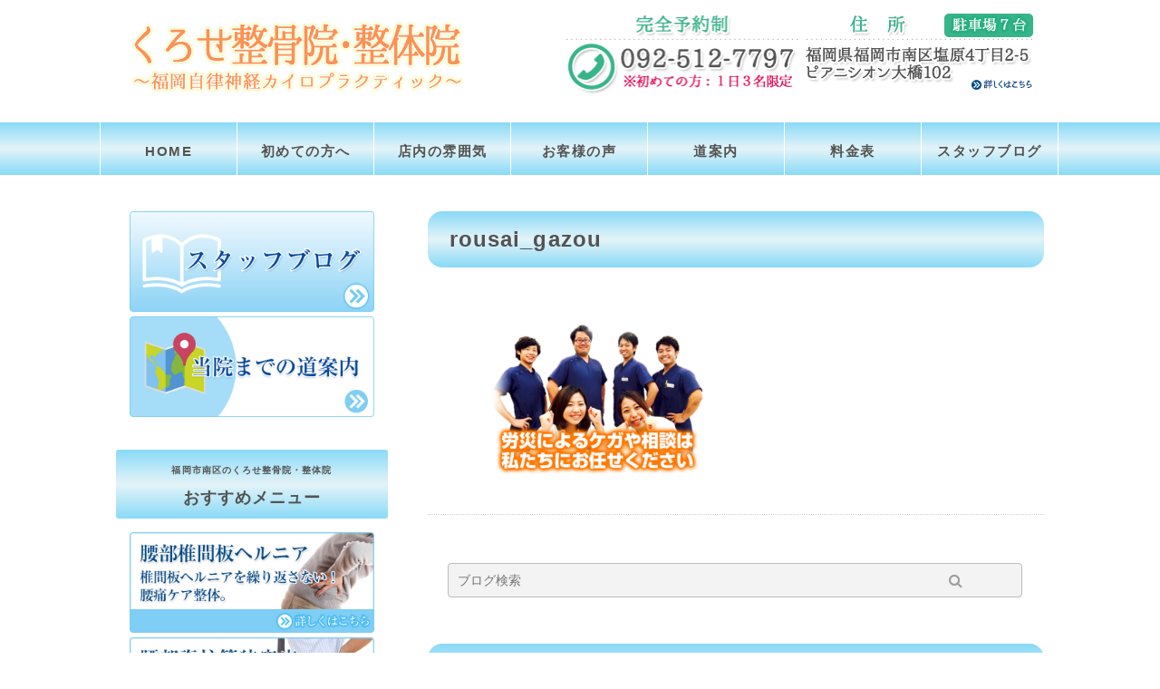

--- FILE ---
content_type: text/html; charset=UTF-8
request_url: https://fukuoka-yotsu.com/rousai_gazou
body_size: 14016
content:



























<!DOCTYPE html>
<html dir="ltr" lang="ja">
 <head>
 
<!-- Google Tag Manager -->
<script>(function(w,d,s,l,i){w[l]=w[l]||[];w[l].push({'gtm.start':
new Date().getTime(),event:'gtm.js'});var f=d.getElementsByTagName(s)[0],
j=d.createElement(s),dl=l!='dataLayer'?'&l='+l:'';j.async=true;j.src=
'https://www.googletagmanager.com/gtm.js?id='+i+dl;f.parentNode.insertBefore(j,f);
})(window,document,'script','dataLayer','GTM-5KKFS6W');</script>
<!-- End Google Tag Manager -->
	 <!-- Global site tag (gtag.js) - Google Analytics -->
<script async src="https://www.googletagmanager.com/gtag/js?id=G-5TH0NJYZEG"></script>
<script>
  window.dataLayer = window.dataLayer || [];
  function gtag(){dataLayer.push(arguments);}
  gtag('js', new Date());

  gtag('config', 'G-5TH0NJYZEG');
</script>
        <meta charset="UTF-8">
        <title>rousai_gazou | 福岡市南区塩原のくろせ整骨院・整体院福岡市南区塩原のくろせ整骨院・整体院</title>
<meta name="viewport" content="width=device-width, initial-scale=1, user-scalable=no">
        <link rel="stylesheet" href="https://fukuoka-yotsu.com/wp-content/themes/yuimaru/css/normalize.css">
        <link rel="stylesheet" href="https://fukuoka-yotsu.com/wp-content/themes/yuimaru/style.css">
        <link rel="pingback" href="https://fukuoka-yotsu.com/xmlrpc.php">
　    　
		<!-- All in One SEO 4.9.3 - aioseo.com -->
	<meta name="robots" content="max-snippet:-1, max-image-preview:large, max-video-preview:-1" />
	<meta name="author" content="ゆいまーる"/>
	<link rel="canonical" href="https://fukuoka-yotsu.com/rousai_gazou" />
	<meta name="generator" content="All in One SEO (AIOSEO) 4.9.3" />
		<script type="application/ld+json" class="aioseo-schema">
			{"@context":"https:\/\/schema.org","@graph":[{"@type":"BreadcrumbList","@id":"https:\/\/fukuoka-yotsu.com\/rousai_gazou#breadcrumblist","itemListElement":[{"@type":"ListItem","@id":"https:\/\/fukuoka-yotsu.com#listItem","position":1,"name":"\u30db\u30fc\u30e0","item":"https:\/\/fukuoka-yotsu.com","nextItem":{"@type":"ListItem","@id":"https:\/\/fukuoka-yotsu.com\/rousai_gazou#listItem","name":"rousai_gazou"}},{"@type":"ListItem","@id":"https:\/\/fukuoka-yotsu.com\/rousai_gazou#listItem","position":2,"name":"rousai_gazou","previousItem":{"@type":"ListItem","@id":"https:\/\/fukuoka-yotsu.com#listItem","name":"\u30db\u30fc\u30e0"}}]},{"@type":"ItemPage","@id":"https:\/\/fukuoka-yotsu.com\/rousai_gazou#itempage","url":"https:\/\/fukuoka-yotsu.com\/rousai_gazou","name":"rousai_gazou | \u798f\u5ca1\u5e02\u5357\u533a\u5869\u539f\u306e\u304f\u308d\u305b\u6574\u9aa8\u9662\u30fb\u6574\u4f53\u9662","inLanguage":"ja","isPartOf":{"@id":"https:\/\/fukuoka-yotsu.com\/#website"},"breadcrumb":{"@id":"https:\/\/fukuoka-yotsu.com\/rousai_gazou#breadcrumblist"},"author":{"@id":"https:\/\/fukuoka-yotsu.com\/archives\/author\/kabuyuimaru#author"},"creator":{"@id":"https:\/\/fukuoka-yotsu.com\/archives\/author\/kabuyuimaru#author"},"datePublished":"2018-04-10T11:15:19+09:00","dateModified":"2018-04-10T11:15:26+09:00"},{"@type":"Organization","@id":"https:\/\/fukuoka-yotsu.com\/#organization","name":"\u798f\u5ca1\u5e02\u5357\u533a\u5869\u539f\u306e\u304f\u308d\u305b\u6574\u9aa8\u9662\u30fb\u6574\u4f53\u9662","url":"https:\/\/fukuoka-yotsu.com\/","telephone":"+81925127797"},{"@type":"Person","@id":"https:\/\/fukuoka-yotsu.com\/archives\/author\/kabuyuimaru#author","url":"https:\/\/fukuoka-yotsu.com\/archives\/author\/kabuyuimaru","name":"\u3086\u3044\u307e\u30fc\u308b","image":{"@type":"ImageObject","@id":"https:\/\/fukuoka-yotsu.com\/rousai_gazou#authorImage","url":"https:\/\/secure.gravatar.com\/avatar\/4053230fc6e506f6e2765630cb939f205e4326cacc3b786adf229763f3b6e7fa?s=96&d=mm&r=g","width":96,"height":96,"caption":"\u3086\u3044\u307e\u30fc\u308b"}},{"@type":"WebSite","@id":"https:\/\/fukuoka-yotsu.com\/#website","url":"https:\/\/fukuoka-yotsu.com\/","name":"\u798f\u5ca1\u5e02\u5357\u533a\u5869\u539f\u306e\u304f\u308d\u305b\u6574\u9aa8\u9662\u30fb\u6574\u4f53\u9662","inLanguage":"ja","publisher":{"@id":"https:\/\/fukuoka-yotsu.com\/#organization"}}]}
		</script>
		<!-- All in One SEO -->


<!-- Google Tag Manager for WordPress by gtm4wp.com -->
<script data-cfasync="false" data-pagespeed-no-defer>
	var gtm4wp_datalayer_name = "dataLayer";
	var dataLayer = dataLayer || [];
</script>
<!-- End Google Tag Manager for WordPress by gtm4wp.com --><link rel='dns-prefetch' href='//cdnjs.cloudflare.com' />
<link rel="alternate" type="application/rss+xml" title="福岡市南区塩原のくろせ整骨院・整体院 &raquo; rousai_gazou のコメントのフィード" href="https://fukuoka-yotsu.com/feed/?attachment_id=4881" />
<link rel="alternate" title="oEmbed (JSON)" type="application/json+oembed" href="https://fukuoka-yotsu.com/wp-json/oembed/1.0/embed?url=https%3A%2F%2Ffukuoka-yotsu.com%2Frousai_gazou" />
<link rel="alternate" title="oEmbed (XML)" type="text/xml+oembed" href="https://fukuoka-yotsu.com/wp-json/oembed/1.0/embed?url=https%3A%2F%2Ffukuoka-yotsu.com%2Frousai_gazou&#038;format=xml" />
		<!-- This site uses the Google Analytics by MonsterInsights plugin v9.11.1 - Using Analytics tracking - https://www.monsterinsights.com/ -->
		<!-- Note: MonsterInsights is not currently configured on this site. The site owner needs to authenticate with Google Analytics in the MonsterInsights settings panel. -->
					<!-- No tracking code set -->
				<!-- / Google Analytics by MonsterInsights -->
		<style id='wp-img-auto-sizes-contain-inline-css' type='text/css'>
img:is([sizes=auto i],[sizes^="auto," i]){contain-intrinsic-size:3000px 1500px}
/*# sourceURL=wp-img-auto-sizes-contain-inline-css */
</style>
<style id='wp-emoji-styles-inline-css' type='text/css'>

	img.wp-smiley, img.emoji {
		display: inline !important;
		border: none !important;
		box-shadow: none !important;
		height: 1em !important;
		width: 1em !important;
		margin: 0 0.07em !important;
		vertical-align: -0.1em !important;
		background: none !important;
		padding: 0 !important;
	}
/*# sourceURL=wp-emoji-styles-inline-css */
</style>
<style id='wp-block-library-inline-css' type='text/css'>
:root{--wp-block-synced-color:#7a00df;--wp-block-synced-color--rgb:122,0,223;--wp-bound-block-color:var(--wp-block-synced-color);--wp-editor-canvas-background:#ddd;--wp-admin-theme-color:#007cba;--wp-admin-theme-color--rgb:0,124,186;--wp-admin-theme-color-darker-10:#006ba1;--wp-admin-theme-color-darker-10--rgb:0,107,160.5;--wp-admin-theme-color-darker-20:#005a87;--wp-admin-theme-color-darker-20--rgb:0,90,135;--wp-admin-border-width-focus:2px}@media (min-resolution:192dpi){:root{--wp-admin-border-width-focus:1.5px}}.wp-element-button{cursor:pointer}:root .has-very-light-gray-background-color{background-color:#eee}:root .has-very-dark-gray-background-color{background-color:#313131}:root .has-very-light-gray-color{color:#eee}:root .has-very-dark-gray-color{color:#313131}:root .has-vivid-green-cyan-to-vivid-cyan-blue-gradient-background{background:linear-gradient(135deg,#00d084,#0693e3)}:root .has-purple-crush-gradient-background{background:linear-gradient(135deg,#34e2e4,#4721fb 50%,#ab1dfe)}:root .has-hazy-dawn-gradient-background{background:linear-gradient(135deg,#faaca8,#dad0ec)}:root .has-subdued-olive-gradient-background{background:linear-gradient(135deg,#fafae1,#67a671)}:root .has-atomic-cream-gradient-background{background:linear-gradient(135deg,#fdd79a,#004a59)}:root .has-nightshade-gradient-background{background:linear-gradient(135deg,#330968,#31cdcf)}:root .has-midnight-gradient-background{background:linear-gradient(135deg,#020381,#2874fc)}:root{--wp--preset--font-size--normal:16px;--wp--preset--font-size--huge:42px}.has-regular-font-size{font-size:1em}.has-larger-font-size{font-size:2.625em}.has-normal-font-size{font-size:var(--wp--preset--font-size--normal)}.has-huge-font-size{font-size:var(--wp--preset--font-size--huge)}.has-text-align-center{text-align:center}.has-text-align-left{text-align:left}.has-text-align-right{text-align:right}.has-fit-text{white-space:nowrap!important}#end-resizable-editor-section{display:none}.aligncenter{clear:both}.items-justified-left{justify-content:flex-start}.items-justified-center{justify-content:center}.items-justified-right{justify-content:flex-end}.items-justified-space-between{justify-content:space-between}.screen-reader-text{border:0;clip-path:inset(50%);height:1px;margin:-1px;overflow:hidden;padding:0;position:absolute;width:1px;word-wrap:normal!important}.screen-reader-text:focus{background-color:#ddd;clip-path:none;color:#444;display:block;font-size:1em;height:auto;left:5px;line-height:normal;padding:15px 23px 14px;text-decoration:none;top:5px;width:auto;z-index:100000}html :where(.has-border-color){border-style:solid}html :where([style*=border-top-color]){border-top-style:solid}html :where([style*=border-right-color]){border-right-style:solid}html :where([style*=border-bottom-color]){border-bottom-style:solid}html :where([style*=border-left-color]){border-left-style:solid}html :where([style*=border-width]){border-style:solid}html :where([style*=border-top-width]){border-top-style:solid}html :where([style*=border-right-width]){border-right-style:solid}html :where([style*=border-bottom-width]){border-bottom-style:solid}html :where([style*=border-left-width]){border-left-style:solid}html :where(img[class*=wp-image-]){height:auto;max-width:100%}:where(figure){margin:0 0 1em}html :where(.is-position-sticky){--wp-admin--admin-bar--position-offset:var(--wp-admin--admin-bar--height,0px)}@media screen and (max-width:600px){html :where(.is-position-sticky){--wp-admin--admin-bar--position-offset:0px}}

/*# sourceURL=wp-block-library-inline-css */
</style><style id='global-styles-inline-css' type='text/css'>
:root{--wp--preset--aspect-ratio--square: 1;--wp--preset--aspect-ratio--4-3: 4/3;--wp--preset--aspect-ratio--3-4: 3/4;--wp--preset--aspect-ratio--3-2: 3/2;--wp--preset--aspect-ratio--2-3: 2/3;--wp--preset--aspect-ratio--16-9: 16/9;--wp--preset--aspect-ratio--9-16: 9/16;--wp--preset--color--black: #000000;--wp--preset--color--cyan-bluish-gray: #abb8c3;--wp--preset--color--white: #ffffff;--wp--preset--color--pale-pink: #f78da7;--wp--preset--color--vivid-red: #cf2e2e;--wp--preset--color--luminous-vivid-orange: #ff6900;--wp--preset--color--luminous-vivid-amber: #fcb900;--wp--preset--color--light-green-cyan: #7bdcb5;--wp--preset--color--vivid-green-cyan: #00d084;--wp--preset--color--pale-cyan-blue: #8ed1fc;--wp--preset--color--vivid-cyan-blue: #0693e3;--wp--preset--color--vivid-purple: #9b51e0;--wp--preset--gradient--vivid-cyan-blue-to-vivid-purple: linear-gradient(135deg,rgb(6,147,227) 0%,rgb(155,81,224) 100%);--wp--preset--gradient--light-green-cyan-to-vivid-green-cyan: linear-gradient(135deg,rgb(122,220,180) 0%,rgb(0,208,130) 100%);--wp--preset--gradient--luminous-vivid-amber-to-luminous-vivid-orange: linear-gradient(135deg,rgb(252,185,0) 0%,rgb(255,105,0) 100%);--wp--preset--gradient--luminous-vivid-orange-to-vivid-red: linear-gradient(135deg,rgb(255,105,0) 0%,rgb(207,46,46) 100%);--wp--preset--gradient--very-light-gray-to-cyan-bluish-gray: linear-gradient(135deg,rgb(238,238,238) 0%,rgb(169,184,195) 100%);--wp--preset--gradient--cool-to-warm-spectrum: linear-gradient(135deg,rgb(74,234,220) 0%,rgb(151,120,209) 20%,rgb(207,42,186) 40%,rgb(238,44,130) 60%,rgb(251,105,98) 80%,rgb(254,248,76) 100%);--wp--preset--gradient--blush-light-purple: linear-gradient(135deg,rgb(255,206,236) 0%,rgb(152,150,240) 100%);--wp--preset--gradient--blush-bordeaux: linear-gradient(135deg,rgb(254,205,165) 0%,rgb(254,45,45) 50%,rgb(107,0,62) 100%);--wp--preset--gradient--luminous-dusk: linear-gradient(135deg,rgb(255,203,112) 0%,rgb(199,81,192) 50%,rgb(65,88,208) 100%);--wp--preset--gradient--pale-ocean: linear-gradient(135deg,rgb(255,245,203) 0%,rgb(182,227,212) 50%,rgb(51,167,181) 100%);--wp--preset--gradient--electric-grass: linear-gradient(135deg,rgb(202,248,128) 0%,rgb(113,206,126) 100%);--wp--preset--gradient--midnight: linear-gradient(135deg,rgb(2,3,129) 0%,rgb(40,116,252) 100%);--wp--preset--font-size--small: 13px;--wp--preset--font-size--medium: 20px;--wp--preset--font-size--large: 36px;--wp--preset--font-size--x-large: 42px;--wp--preset--spacing--20: 0.44rem;--wp--preset--spacing--30: 0.67rem;--wp--preset--spacing--40: 1rem;--wp--preset--spacing--50: 1.5rem;--wp--preset--spacing--60: 2.25rem;--wp--preset--spacing--70: 3.38rem;--wp--preset--spacing--80: 5.06rem;--wp--preset--shadow--natural: 6px 6px 9px rgba(0, 0, 0, 0.2);--wp--preset--shadow--deep: 12px 12px 50px rgba(0, 0, 0, 0.4);--wp--preset--shadow--sharp: 6px 6px 0px rgba(0, 0, 0, 0.2);--wp--preset--shadow--outlined: 6px 6px 0px -3px rgb(255, 255, 255), 6px 6px rgb(0, 0, 0);--wp--preset--shadow--crisp: 6px 6px 0px rgb(0, 0, 0);}:where(.is-layout-flex){gap: 0.5em;}:where(.is-layout-grid){gap: 0.5em;}body .is-layout-flex{display: flex;}.is-layout-flex{flex-wrap: wrap;align-items: center;}.is-layout-flex > :is(*, div){margin: 0;}body .is-layout-grid{display: grid;}.is-layout-grid > :is(*, div){margin: 0;}:where(.wp-block-columns.is-layout-flex){gap: 2em;}:where(.wp-block-columns.is-layout-grid){gap: 2em;}:where(.wp-block-post-template.is-layout-flex){gap: 1.25em;}:where(.wp-block-post-template.is-layout-grid){gap: 1.25em;}.has-black-color{color: var(--wp--preset--color--black) !important;}.has-cyan-bluish-gray-color{color: var(--wp--preset--color--cyan-bluish-gray) !important;}.has-white-color{color: var(--wp--preset--color--white) !important;}.has-pale-pink-color{color: var(--wp--preset--color--pale-pink) !important;}.has-vivid-red-color{color: var(--wp--preset--color--vivid-red) !important;}.has-luminous-vivid-orange-color{color: var(--wp--preset--color--luminous-vivid-orange) !important;}.has-luminous-vivid-amber-color{color: var(--wp--preset--color--luminous-vivid-amber) !important;}.has-light-green-cyan-color{color: var(--wp--preset--color--light-green-cyan) !important;}.has-vivid-green-cyan-color{color: var(--wp--preset--color--vivid-green-cyan) !important;}.has-pale-cyan-blue-color{color: var(--wp--preset--color--pale-cyan-blue) !important;}.has-vivid-cyan-blue-color{color: var(--wp--preset--color--vivid-cyan-blue) !important;}.has-vivid-purple-color{color: var(--wp--preset--color--vivid-purple) !important;}.has-black-background-color{background-color: var(--wp--preset--color--black) !important;}.has-cyan-bluish-gray-background-color{background-color: var(--wp--preset--color--cyan-bluish-gray) !important;}.has-white-background-color{background-color: var(--wp--preset--color--white) !important;}.has-pale-pink-background-color{background-color: var(--wp--preset--color--pale-pink) !important;}.has-vivid-red-background-color{background-color: var(--wp--preset--color--vivid-red) !important;}.has-luminous-vivid-orange-background-color{background-color: var(--wp--preset--color--luminous-vivid-orange) !important;}.has-luminous-vivid-amber-background-color{background-color: var(--wp--preset--color--luminous-vivid-amber) !important;}.has-light-green-cyan-background-color{background-color: var(--wp--preset--color--light-green-cyan) !important;}.has-vivid-green-cyan-background-color{background-color: var(--wp--preset--color--vivid-green-cyan) !important;}.has-pale-cyan-blue-background-color{background-color: var(--wp--preset--color--pale-cyan-blue) !important;}.has-vivid-cyan-blue-background-color{background-color: var(--wp--preset--color--vivid-cyan-blue) !important;}.has-vivid-purple-background-color{background-color: var(--wp--preset--color--vivid-purple) !important;}.has-black-border-color{border-color: var(--wp--preset--color--black) !important;}.has-cyan-bluish-gray-border-color{border-color: var(--wp--preset--color--cyan-bluish-gray) !important;}.has-white-border-color{border-color: var(--wp--preset--color--white) !important;}.has-pale-pink-border-color{border-color: var(--wp--preset--color--pale-pink) !important;}.has-vivid-red-border-color{border-color: var(--wp--preset--color--vivid-red) !important;}.has-luminous-vivid-orange-border-color{border-color: var(--wp--preset--color--luminous-vivid-orange) !important;}.has-luminous-vivid-amber-border-color{border-color: var(--wp--preset--color--luminous-vivid-amber) !important;}.has-light-green-cyan-border-color{border-color: var(--wp--preset--color--light-green-cyan) !important;}.has-vivid-green-cyan-border-color{border-color: var(--wp--preset--color--vivid-green-cyan) !important;}.has-pale-cyan-blue-border-color{border-color: var(--wp--preset--color--pale-cyan-blue) !important;}.has-vivid-cyan-blue-border-color{border-color: var(--wp--preset--color--vivid-cyan-blue) !important;}.has-vivid-purple-border-color{border-color: var(--wp--preset--color--vivid-purple) !important;}.has-vivid-cyan-blue-to-vivid-purple-gradient-background{background: var(--wp--preset--gradient--vivid-cyan-blue-to-vivid-purple) !important;}.has-light-green-cyan-to-vivid-green-cyan-gradient-background{background: var(--wp--preset--gradient--light-green-cyan-to-vivid-green-cyan) !important;}.has-luminous-vivid-amber-to-luminous-vivid-orange-gradient-background{background: var(--wp--preset--gradient--luminous-vivid-amber-to-luminous-vivid-orange) !important;}.has-luminous-vivid-orange-to-vivid-red-gradient-background{background: var(--wp--preset--gradient--luminous-vivid-orange-to-vivid-red) !important;}.has-very-light-gray-to-cyan-bluish-gray-gradient-background{background: var(--wp--preset--gradient--very-light-gray-to-cyan-bluish-gray) !important;}.has-cool-to-warm-spectrum-gradient-background{background: var(--wp--preset--gradient--cool-to-warm-spectrum) !important;}.has-blush-light-purple-gradient-background{background: var(--wp--preset--gradient--blush-light-purple) !important;}.has-blush-bordeaux-gradient-background{background: var(--wp--preset--gradient--blush-bordeaux) !important;}.has-luminous-dusk-gradient-background{background: var(--wp--preset--gradient--luminous-dusk) !important;}.has-pale-ocean-gradient-background{background: var(--wp--preset--gradient--pale-ocean) !important;}.has-electric-grass-gradient-background{background: var(--wp--preset--gradient--electric-grass) !important;}.has-midnight-gradient-background{background: var(--wp--preset--gradient--midnight) !important;}.has-small-font-size{font-size: var(--wp--preset--font-size--small) !important;}.has-medium-font-size{font-size: var(--wp--preset--font-size--medium) !important;}.has-large-font-size{font-size: var(--wp--preset--font-size--large) !important;}.has-x-large-font-size{font-size: var(--wp--preset--font-size--x-large) !important;}
/*# sourceURL=global-styles-inline-css */
</style>

<style id='classic-theme-styles-inline-css' type='text/css'>
/*! This file is auto-generated */
.wp-block-button__link{color:#fff;background-color:#32373c;border-radius:9999px;box-shadow:none;text-decoration:none;padding:calc(.667em + 2px) calc(1.333em + 2px);font-size:1.125em}.wp-block-file__button{background:#32373c;color:#fff;text-decoration:none}
/*# sourceURL=/wp-includes/css/classic-themes.min.css */
</style>
<link rel='stylesheet' id='contact-form-7-css' href='https://fukuoka-yotsu.com/wp-content/plugins/contact-form-7/includes/css/styles.css?ver=6.1.4' type='text/css' media='all' />
<style id='contact-form-7-inline-css' type='text/css'>
.wpcf7 .wpcf7-recaptcha iframe {margin-bottom: 0;}.wpcf7 .wpcf7-recaptcha[data-align="center"] > div {margin: 0 auto;}.wpcf7 .wpcf7-recaptcha[data-align="right"] > div {margin: 0 0 0 auto;}
/*# sourceURL=contact-form-7-inline-css */
</style>
<link rel='stylesheet' id='contact-form-7-confirm-css' href='https://fukuoka-yotsu.com/wp-content/plugins/contact-form-7-add-confirm/includes/css/styles.css?ver=5.1' type='text/css' media='all' />
<link rel='stylesheet' id='whats-new-style-css' href='https://fukuoka-yotsu.com/wp-content/plugins/whats-new-genarator/whats-new.css?ver=2.0.2' type='text/css' media='all' />
<link rel='stylesheet' id='user-css' href='https://fukuoka-yotsu.com/wp-content/themes/yuimaru/css/user.css?ver=6.9' type='text/css' media='all' />
<link rel='stylesheet' id='color-css' href='https://fukuoka-yotsu.com/wp-content/themes/yuimaru/css/color.css?ver=6.9' type='text/css' media='all' />
<link rel='stylesheet' id='normalize-css' href='https://fukuoka-yotsu.com/wp-content/themes/yuimaru/css/normalize.css?ver=6.9' type='text/css' media='all' />
<link rel='stylesheet' id='font-css' href='https://fukuoka-yotsu.com/wp-content/themes/yuimaru/icomoon/style.css?ver=6.9' type='text/css' media='all' />
<link rel='stylesheet' id='spmenu-css' href='https://fukuoka-yotsu.com/wp-content/themes/yuimaru/css/sp_menu.css?ver=6.9' type='text/css' media='all' />
<link rel='stylesheet' id='fancybox-css' href='https://fukuoka-yotsu.com/wp-content/plugins/easy-fancybox/fancybox/1.5.4/jquery.fancybox.min.css?ver=6.9' type='text/css' media='screen' />
<link rel='stylesheet' id='material-design-icon-styles-css' href='https://fukuoka-yotsu.com/wp-content/plugins/material-design-icons/bower_components/mdi/css/materialdesignicons.min.css?ver=0.0.5' type='text/css' media='all' />
<link rel='stylesheet' id='material-design-icon-styles-admin-css' href='https://fukuoka-yotsu.com/wp-content/plugins/material-design-icons/css/admin-styles.css?ver=0.0.5' type='text/css' media='all' />
<link rel='stylesheet' id='material-design-icon-styles-size-css' href='https://fukuoka-yotsu.com/wp-content/plugins/material-design-icons/css/size-styles.css?ver=0.0.5' type='text/css' media='all' />
<script type="text/javascript" src="https://fukuoka-yotsu.com/wp-includes/js/jquery/jquery.min.js?ver=3.7.1" id="jquery-core-js"></script>
<script type="text/javascript" src="https://fukuoka-yotsu.com/wp-includes/js/jquery/jquery-migrate.min.js?ver=3.4.1" id="jquery-migrate-js"></script>
<script type="text/javascript" src="https://fukuoka-yotsu.com/wp-content/themes/yuimaru/js/myscript.js?ver=6.9" id="myscript-js"></script>
<script type="text/javascript" src="https://fukuoka-yotsu.com/wp-content/themes/yuimaru/js/line.js?ver=6.9" id="line-js"></script>
<script type="text/javascript" src="https://fukuoka-yotsu.com/wp-content/themes/yuimaru/js/bootstrap.js?ver=6.9" id="bootstrap-js"></script>
<script type="text/javascript" src="https://fukuoka-yotsu.com/wp-content/themes/yuimaru/js/bootstrap.min.js?ver=6.9" id="bootstrapmin-js"></script>
<script type="text/javascript" src="https://fukuoka-yotsu.com/wp-content/themes/yuimaru/js/jquery.js?ver=6.9" id="myscripy2-js"></script>
<script type="text/javascript" src="//cdnjs.cloudflare.com/ajax/libs/jquery-easing/1.4.1/jquery.easing.min.js?ver=6.9" id="jquery-easing-js"></script>
<link rel="https://api.w.org/" href="https://fukuoka-yotsu.com/wp-json/" /><link rel="alternate" title="JSON" type="application/json" href="https://fukuoka-yotsu.com/wp-json/wp/v2/media/4881" /><link rel="EditURI" type="application/rsd+xml" title="RSD" href="https://fukuoka-yotsu.com/xmlrpc.php?rsd" />
<meta name="generator" content="WordPress 6.9" />
<link rel='shortlink' href='https://fukuoka-yotsu.com/?p=4881' />

<!-- Google Tag Manager for WordPress by gtm4wp.com -->
<!-- GTM Container placement set to off -->
<script data-cfasync="false" data-pagespeed-no-defer type="text/javascript">
	var dataLayer_content = {"pagePostType":"attachment","pagePostType2":"single-attachment","pagePostAuthor":"ゆいまーる"};
	dataLayer.push( dataLayer_content );
</script>
<script data-cfasync="false" data-pagespeed-no-defer type="text/javascript">
	console.warn && console.warn("[GTM4WP] Google Tag Manager container code placement set to OFF !!!");
	console.warn && console.warn("[GTM4WP] Data layer codes are active but GTM container must be loaded using custom coding !!!");
</script>
<!-- End Google Tag Manager for WordPress by gtm4wp.com --> 
<link href="https://use.fontawesome.com/releases/v5.0.6/css/all.css" rel="stylesheet">
<link href="https://maxcdn.bootstrapcdn.com/font-awesome/4.7.0/css/font-awesome.min.css" rel="stylesheet">

<script type="text/javascript">
$(window).on('load', function() {
  var headerHeight = 84;
  var url = $(location).attr('href');
  if(url.indexOf("?id=") != -1){
    var id = url.split("?id=");
    var $target = $('#' + id[id.length - 1]);
    if($target.length){
      var pos = $target.offset().top-headerHeight;
      $("html, body").animate({scrollTop:pos}, 400);
    }
    }
  });
</script>
 </head>
<body class="business2" class="attachment wp-singular attachment-template-default single single-attachment postid-4881 attachmentid-4881 attachment-png wp-theme-yuimaru metaslider-plugin">

<!-- Google Tag Manager (noscript) -->
<noscript><iframe src="https://www.googletagmanager.com/ns.html?id=GTM-5KKFS6W"
height="0" width="0" style="display:none;visibility:hidden"></iframe></noscript>
<!-- End Google Tag Manager (noscript) -->	
<div id="wrap">
 <div id="Wall">Tap to close</div>
      <a name="#"></a>
    <header id="Header">
          <a href="https://fukuoka-yotsu.com#access"><div id="header_access">MENU</div></a>
    <div id="MenuButton" class="active">MENU</div>
    <nav id="GlobalNav" class="menuNav">
      <ul>
          <li class="menu01"><a href="https://fukuoka-yotsu.com">HOME</a>
          <li class="menu02"><a href="https://fukuoka-yotsu.com#menu">メニュー</a>
          <li class="menu03"><a href="https://fukuoka-yotsu.com#hajimete">初めての方へ</a>
		  <li class="menu04"><a href="https://fukuoka-yotsu.com#access">道案内</a>
        <li class="menu05"><a href="https://fukuoka-yotsu.com#voice">お客様の声</a>
        <li class="menu06"><a href="https://fukuoka-yotsu.com#tennai">店内の雰囲気</a>
                  <li class="menu08"><a href="https://fukuoka-yotsu.com/price/">料金表</a>
        <li class="menu07"><a href="https://fukuoka-yotsu.com/blog/">ブログ</a>
      </ul>
    </nav>

        <a href="https://fukuoka-yotsu.com/contact/">
            <div id="header_yoyaku">MENU</div>
        </a>
        <a onclick="return gtag_report_conversion('tel:092-512-7797');" href="tel:092-512-7797">
            <div id="header_access">tel</div>
        </a>

        <script>
        $(function($) {
            var nav = $('#Header');
            //表示位置
            var navTop = nav.offset().top + 100;
            //ナビゲーションの高さ（シャドウの分だけ足してます）
            var navHeight = nav.height() + 10;
            var showFlag = false;
            nav.css('top', -navHeight + 'px');
            //ナビゲーションの位置まできたら表示
            $(window).scroll(function() {
                var winTop = $(this).scrollTop();
                if (winTop >= navTop) {
                    if (showFlag == false) {
                        showFlag = true;
                        nav
                            .addClass('fixed')
                            .stop().animate({ 'top': '0px' }, 10);
                    }
                } else if (winTop <= navTop) {
                    if (showFlag) {
                        showFlag = false;
                        nav.stop().animate({ 'top': -navHeight + 'px' }, 10, function() {
                            nav.removeClass('fixed');
                        });
                    }
                }
            });
        });
        </script>
   </header>

    <header>
      <div id="header_in">
        <div id="header_sp">
                 <div class="head_sp_logo"><a href="https://fukuoka-yotsu.com"><img src="https://fukuoka-yotsu.com/wp-content/themes/yuimaru/image/site_logo_sp.png" width="100%" border="0" alt="くろせ整骨院・整体院"></a></div>
                <div class="head_sp_tel"><a href="tel:092-512-7797"><img src="https://fukuoka-yotsu.com/wp-content/themes/yuimaru/image/telsp.png" width="100%" border="0" alt="電話バナー" onclick="return gtag_report_conversion('tel:092-512-7797')"></a></div>
                <div class="clear"></div>
            </div>
        <h1 class="pc">
rousai_gazou</h1>
        <h1 class="sp">
rousai_gazou</h1>
            <div class="site_logo" align="center"><div>			<div class="textwidget"><p><a href="https://fukuoka-yotsu.com/"><img decoding="async" src="https://fukuoka-yotsu.com/wp-content/uploads/logo_pc.png" alt="くろせ整骨院・整体院" /></a></p>
</div>
		</div></div>
            <div class="head_bunner">
            <div>			<div class="textwidget"><p><a href="tel:0925127797"><img decoding="async" src="https://fukuoka-yotsu.com/wp-content/uploads/tel_bunner-1.png" alt="電話予約" width="42%" /></a><a href="https://fukuoka-yotsu.com/#access"><img decoding="async" src="https://fukuoka-yotsu.com/wp-content/uploads/access_bunner-1.png" alt="道案内" width="42%" /></a></p>
</div>
		</div></div>
      </div>
                  <div class="clear"></div>
    </header>
<nav id="menubar">
  <div class="inner">
    <div class="inner2">
      <div><div class="menu-menu-1-container"><ul id="menu-menu-1" class="menu"><li id="menu-item-148" class="menu-item menu-item-type-post_type menu-item-object-page menu-item-home menu-item-148"><a href="https://fukuoka-yotsu.com/" title="福岡市南区のくろせ整骨院・整体院">HOME</a></li>
<li id="menu-item-4334" class="menu-item menu-item-type-custom menu-item-object-custom menu-item-home menu-item-4334"><a href="https://fukuoka-yotsu.com/#hajimete">初めての方へ</a></li>
<li id="menu-item-4335" class="menu-item menu-item-type-custom menu-item-object-custom menu-item-home menu-item-4335"><a href="https://fukuoka-yotsu.com/#tennai">店内の雰囲気</a></li>
<li id="menu-item-4336" class="menu-item menu-item-type-custom menu-item-object-custom menu-item-home menu-item-4336"><a href="https://fukuoka-yotsu.com/#voice">お客様の声</a></li>
<li id="menu-item-4337" class="menu-item menu-item-type-custom menu-item-object-custom menu-item-home menu-item-4337"><a href="https://fukuoka-yotsu.com/#access">道案内</a></li>
<li id="menu-item-157" class="menu-item menu-item-type-post_type menu-item-object-page menu-item-157"><a href="https://fukuoka-yotsu.com/price">料金表</a></li>
<li id="menu-item-2994" class="menu-item menu-item-type-post_type menu-item-object-page current_page_parent menu-item-2994"><a href="https://fukuoka-yotsu.com/blog">スタッフブログ</a></li>
</ul></div></div>    </div>
  </div>
</nav>


<div id="container2">
  <div id="contents">
    <article>  
      <div id="main"> 
      <div class="blog">
                  <section class="post-4881 attachment type-attachment status-inherit hentry">
          <h2 class="blog-title-article" style="margin-top:0; ">rousai_gazou</h2>
          <div class="blog-wrap">
            <div class="blog-body">
              <p class="attachment"><a href='https://fukuoka-yotsu.com/wp-content/uploads/rousai_gazou.png'><img fetchpriority="high" decoding="async" width="300" height="168" src="https://fukuoka-yotsu.com/wp-content/uploads/rousai_gazou-300x168.png" class="attachment-medium size-medium" alt="労災" srcset="https://fukuoka-yotsu.com/wp-content/uploads/rousai_gazou-300x168.png 300w, https://fukuoka-yotsu.com/wp-content/uploads/rousai_gazou.png 680w" sizes="(max-width: 300px) 100vw, 300px" /></a></p>
            </div>
          </div>
      </div>
        </section>

<div class="paging">

 
<div class="clear"></div>
</div>

      


    
<form method="get" class="searchform" action="https://fukuoka-yotsu.com/">
<input type="text" placeholder="ブログ検索" name="s" class="searchfield" value="" />
<input type="submit" value="" alt="検索" title="検索" class="searchsubmit">
</form>
       <div>			<div class="textwidget"><h2>ご予約･お問い合わせ福岡市南区のくろせ整骨院・整体院</h2>
<ul>
<li><a href="tel:0925127797"><img decoding="async" src="https://fukuoka-yotsu.com/wp-content/uploads/toiawase_tel.jpg" alt="電話予約" /></a></li>
<li style="margin-top: 10px;"><a href="https://line.me/R/ti/p/%40446uwgmw" target="_blank" rel="noopener"><img decoding="async" src="https://fukuoka-yotsu.com/wp-content/uploads/LINE.jpg" alt="" class="pc"/><img decoding="async" src="https://fukuoka-yotsu.com/wp-content/uploads/LINESP.jpg" alt="" class="sp" /></a></li>
<li><a style="margin-top: 10px;" href="https://fukuoka-yotsu.com/contact"><img decoding="async" style="margin-top: 10px;" src="https://fukuoka-yotsu.com/wp-content/uploads/toiawase_net.jpg" alt="ネット予約" /></a></li>
<li><img decoding="async" style="margin-top: 10px;" src="https://fukuoka-yotsu.com/wp-content/uploads/jikan-1.jpg" alt="営業時間" /></li>
</ul>
</div>
		</div>                     <div>			<div class="textwidget"><h3>所在地</h3>
<div align="center">
<iframe loading="lazy" style="border: 0;" src="https://www.google.com/maps/embed?pb=!1m14!1m8!1m3!1d6230.887996741053!2d130.42881669869374!3d33.56333904212723!3m2!1i1024!2i768!4f13.1!3m3!1m2!1s0x354190fe3057a78f%3A0x4ea373d8ac29445a!2z56aP5bKh6Ieq5b6L56We57WM44Kr44Kk44Ot44OX44Op44Kv44OG44Kj44OD44Kv!5e0!3m2!1sja!2sjp!4v1522896228637" width="95%" height="320px" frameborder="0" allowfullscreen=""></iframe></div>
<p align="center"><a class="square_btn" href="http://kurose-test.hp-kari.com/#access">当院までの道案内はこちら</a></p>
</div>
		</div>
     </div>
  </article>
<!--メインここまで-->
    <aside>
     <div id="sub">
      <section id="text-29" class="widget widget_text">			<div class="textwidget"><ul>
<li><a href="https://fukuoka-yotsu.com/blog"><img decoding="async" src="https://fukuoka-yotsu.com/wp-content/uploads/blog-3.jpg" alt="スタッフブログ" /></a></li>
<li><a href="https://fukuoka-yotsu.com/#access"><img decoding="async" src="https://fukuoka-yotsu.com/wp-content/uploads/side_access-1.jpg" alt="道案内" /></a></li>
</ul>
</div>
		</section><section id="text-1" class="widget widget_text">			<div class="textwidget"><h3><span class="">福岡市南区のくろせ整骨院・整体院</span>おすすめメニュー</h3>
<ul>
<li><a href="/herunia/"><img decoding="async" src="https://fukuoka-yotsu.com/wp-content/uploads/osusume1-1.jpg" alt="腰部椎間板ヘルニア" /></a></li>
<li><a href="/kyousaku/"><img decoding="async" src="https://fukuoka-yotsu.com/wp-content/uploads/osusume2-1.jpg" alt="腰部脊柱管狭窄症" /></a></li>
</ul>
</div>
		</section><section id="text-3" class="widget widget_text">			<div class="textwidget"><h3><span class="">福岡市南区のくろせ整骨院・整体院</span>特徴について</h3>
<nav>
<ul class="submenu mb10">
<li><a href="https://fukuoka-yotsu.com/#hajimete"><i class="fa fa-angle-right fa-fw" aria-hidden="true"></i>初めての方へ</a></li>
<li><a href="https://fukuoka-yotsu.com/#tennai"><i class="fa fa-angle-right fa-fw" aria-hidden="true"></i>店内の雰囲気</a></li>
<li><a href="https://fukuoka-yotsu.com/#voice"><i class="fa fa-angle-right fa-fw" aria-hidden="true"></i>お客様の声</a></li>
<li><a href="https://fukuoka-yotsu.com/#access"><i class="fa fa-angle-right fa-fw" aria-hidden="true"></i>道案内</a></li>
<li><a href="price"><i class="fa fa-angle-right fa-fw" aria-hidden="true"></i>料金表</a></li>
<li><a href="contact"><i class="fa fa-angle-right fa-fw" aria-hidden="true"></i>ご予約・お問い合わせ</a></li>
<li><a href="qa"><i class="fa fa-angle-right fa-fw" aria-hidden="true"></i>よくある質問</a></li>
<li><a href="privacypolicy"><i class="fa fa-angle-right fa-fw" aria-hidden="true"></i>個人情報の取り扱いについて</a></li>
<li><a href="cancel"><i class="fa fa-angle-right fa-fw" aria-hidden="true"></i>キャンセルポリシー</a></li>
<li><a href="link"><i class="fa fa-angle-right fa-fw" aria-hidden="true"></i>相互リンク</a></li>
</ul>
</nav>
</div>
		</section><section id="text-16" class="widget widget_text">			<div class="textwidget"><h3><span class="">福岡市南区のくろせ整骨院・整体院</span>メニュー</h3>
<nav>
<ul class="submenu mb10">
<li><a href="/kyousaku/"><i class="fa fa-angle-right fa-fw" aria-hidden="true"></i>腰部脊柱管狭窄症</a></li>
<li><a href="/herunia/"><i class="fa fa-angle-right fa-fw" aria-hidden="true"></i>腰部椎間板ヘルニア</a></li>
<li><a href="/mansei/"><i class="fa fa-angle-right fa-fw" aria-hidden="true"></i>慢性腰痛</a></li>
<li><a href="/gikkuri/"><i class="fa fa-angle-right fa-fw" aria-hidden="true"></i>ぎっくり腰</a></li>
<li><a href="/zakotsu/"><i class="fa fa-angle-right fa-fw" aria-hidden="true"></i>坐骨神経痛</a></li>
<li><a href="/suberi/"><i class="fa fa-angle-right fa-fw" aria-hidden="true"></i>腰椎分離すべり症</a></li>
<li><a href="/youtsu/"><i class="fa fa-angle-right fa-fw" aria-hidden="true"></i>腰痛</a></li>
<li><a href="/zutsu/"><i class="fa fa-angle-right fa-fw" aria-hidden="true"></i>頭痛</a></li>
<li><a href="/jiko/"><i class="fa fa-angle-right fa-fw" aria-hidden="true"></i>むち打ち・交通事故治療</a></li>
<li><a href="/ema-sound/"><i class="fa fa-angle-right fa-fw" aria-hidden="true"></i>イーマサウンドセラピー</a></li>
</ul>
</nav>
</div>
		</section>     </div>
    </aside>
  </div>
</div>

<footer>
<div class="footer_in">
<div class="space_m"></div>
  <div class="footer_left"><div>			<div class="textwidget"><p><a href="https://fukuoka-yotsu.com/"><img decoding="async" src="https://fukuoka-yotsu.com/wp-content/uploads/logo_pc.png" alt="くろせ整骨院・整体院" /></a></p>
</div>
		</div></div>
  <div class="footer_right"><div>			<div class="textwidget"><ul>
<li>【住所】<a href="https://goo.gl/maps/JmEvfi6TiR52" target="_blank" rel="noopener">福岡県福岡市南区塩原4丁目2-5ピアニシオン大橋102</a></li>
<li>【電話番号】<a href="tel:092-512-7797">092-512-7797</a></li>
<li>【営業時間】</li>
<li>9:00～13:30 15:00～20:00</li>
<li>【定休日】なし</li>
</ul>
</div>
		</div></div>
</div>
<div class="clear"></div>
<div class="space_m"></div>
<div>			<div class="textwidget"><p>Copyright(c)2018 <a href="http://kurose-test.hp-kari.com/">福岡市南区のくろせ整骨院・整体院</a>.All Right Reserved.Design by (株)ゆいまーる <a href="link"><span style="color: blue; text-decoration: underline;">相互リンク</span></a></p>
</div>
		</div></footer>
<script type="speculationrules">
{"prefetch":[{"source":"document","where":{"and":[{"href_matches":"/*"},{"not":{"href_matches":["/wp-*.php","/wp-admin/*","/wp-content/uploads/*","/wp-content/*","/wp-content/plugins/*","/wp-content/themes/yuimaru/*","/*\\?(.+)"]}},{"not":{"selector_matches":"a[rel~=\"nofollow\"]"}},{"not":{"selector_matches":".no-prefetch, .no-prefetch a"}}]},"eagerness":"conservative"}]}
</script>
<script type="text/javascript">
document.addEventListener( 'wpcf7mailsent', function( event ) {
    location='https://fukuoka-yotsu.com/thanks#thanks';
}, false );
</script>
<script type="text/javascript" id="flying-scripts">const loadScriptsTimer=setTimeout(loadScripts,5*1000);const userInteractionEvents=["mouseover","keydown","touchstart","touchmove","wheel"];userInteractionEvents.forEach(function(event){window.addEventListener(event,triggerScriptLoader,{passive:!0})});function triggerScriptLoader(){loadScripts();clearTimeout(loadScriptsTimer);userInteractionEvents.forEach(function(event){window.removeEventListener(event,triggerScriptLoader,{passive:!0})})}
function loadScripts(){document.querySelectorAll("script[data-type='lazy']").forEach(function(elem){elem.setAttribute("src",elem.getAttribute("data-src"))})}</script>
    <script type="text/javascript" src="https://fukuoka-yotsu.com/wp-includes/js/dist/hooks.min.js?ver=dd5603f07f9220ed27f1" id="wp-hooks-js"></script>
<script type="text/javascript" src="https://fukuoka-yotsu.com/wp-includes/js/dist/i18n.min.js?ver=c26c3dc7bed366793375" id="wp-i18n-js"></script>
<script type="text/javascript" id="wp-i18n-js-after">
/* <![CDATA[ */
wp.i18n.setLocaleData( { 'text direction\u0004ltr': [ 'ltr' ] } );
//# sourceURL=wp-i18n-js-after
/* ]]> */
</script>
<script type="text/javascript" src="https://fukuoka-yotsu.com/wp-content/plugins/contact-form-7/includes/swv/js/index.js?ver=6.1.4" id="swv-js"></script>
<script type="text/javascript" id="contact-form-7-js-translations">
/* <![CDATA[ */
( function( domain, translations ) {
	var localeData = translations.locale_data[ domain ] || translations.locale_data.messages;
	localeData[""].domain = domain;
	wp.i18n.setLocaleData( localeData, domain );
} )( "contact-form-7", {"translation-revision-date":"2025-11-30 08:12:23+0000","generator":"GlotPress\/4.0.3","domain":"messages","locale_data":{"messages":{"":{"domain":"messages","plural-forms":"nplurals=1; plural=0;","lang":"ja_JP"},"This contact form is placed in the wrong place.":["\u3053\u306e\u30b3\u30f3\u30bf\u30af\u30c8\u30d5\u30a9\u30fc\u30e0\u306f\u9593\u9055\u3063\u305f\u4f4d\u7f6e\u306b\u7f6e\u304b\u308c\u3066\u3044\u307e\u3059\u3002"],"Error:":["\u30a8\u30e9\u30fc:"]}},"comment":{"reference":"includes\/js\/index.js"}} );
//# sourceURL=contact-form-7-js-translations
/* ]]> */
</script>
<script type="text/javascript" id="contact-form-7-js-before">
/* <![CDATA[ */
var wpcf7 = {
    "api": {
        "root": "https:\/\/fukuoka-yotsu.com\/wp-json\/",
        "namespace": "contact-form-7\/v1"
    }
};
//# sourceURL=contact-form-7-js-before
/* ]]> */
</script>
<script type="text/javascript" src="https://fukuoka-yotsu.com/wp-content/plugins/contact-form-7/includes/js/index.js?ver=6.1.4" id="contact-form-7-js"></script>
<script type="text/javascript" src="https://fukuoka-yotsu.com/wp-includes/js/jquery/jquery.form.min.js?ver=4.3.0" id="jquery-form-js"></script>
<script type="text/javascript" src="https://fukuoka-yotsu.com/wp-content/plugins/contact-form-7-add-confirm/includes/js/scripts.js?ver=5.1" id="contact-form-7-confirm-js"></script>
<script type="text/javascript" src="https://fukuoka-yotsu.com/wp-content/plugins/duracelltomi-google-tag-manager/dist/js/gtm4wp-form-move-tracker.js?ver=1.22.3" id="gtm4wp-form-move-tracker-js"></script>
<script type="text/javascript" src="https://fukuoka-yotsu.com/wp-content/plugins/easy-fancybox/vendor/purify.min.js?ver=6.9" id="fancybox-purify-js"></script>
<script type="text/javascript" id="jquery-fancybox-js-extra">
/* <![CDATA[ */
var efb_i18n = {"close":"Close","next":"Next","prev":"Previous","startSlideshow":"Start slideshow","toggleSize":"Toggle size"};
//# sourceURL=jquery-fancybox-js-extra
/* ]]> */
</script>
<script type="text/javascript" src="https://fukuoka-yotsu.com/wp-content/plugins/easy-fancybox/fancybox/1.5.4/jquery.fancybox.min.js?ver=6.9" id="jquery-fancybox-js"></script>
<script type="text/javascript" id="jquery-fancybox-js-after">
/* <![CDATA[ */
var fb_timeout, fb_opts={'autoScale':true,'showCloseButton':true,'margin':20,'pixelRatio':'false','centerOnScroll':true,'enableEscapeButton':true,'overlayShow':true,'hideOnOverlayClick':true,'minViewportWidth':320,'minVpHeight':320,'disableCoreLightbox':'true','enableBlockControls':'true','fancybox_openBlockControls':'true' };
if(typeof easy_fancybox_handler==='undefined'){
var easy_fancybox_handler=function(){
jQuery([".nolightbox","a.wp-block-file__button","a.pin-it-button","a[href*='pinterest.com\/pin\/create']","a[href*='facebook.com\/share']","a[href*='twitter.com\/share']"].join(',')).addClass('nofancybox');
jQuery('a.fancybox-close').on('click',function(e){e.preventDefault();jQuery.fancybox.close()});
/* IMG */
						var unlinkedImageBlocks=jQuery(".wp-block-image > img:not(.nofancybox,figure.nofancybox>img)");
						unlinkedImageBlocks.wrap(function() {
							var href = jQuery( this ).attr( "src" );
							return "<a href='" + href + "'></a>";
						});
var fb_IMG_select=jQuery('a[href*=".jpg" i]:not(.nofancybox,li.nofancybox>a,figure.nofancybox>a),area[href*=".jpg" i]:not(.nofancybox),a[href*=".jpeg" i]:not(.nofancybox,li.nofancybox>a,figure.nofancybox>a),area[href*=".jpeg" i]:not(.nofancybox),a[href*=".png" i]:not(.nofancybox,li.nofancybox>a,figure.nofancybox>a),area[href*=".png" i]:not(.nofancybox),a[href*=".webp" i]:not(.nofancybox,li.nofancybox>a,figure.nofancybox>a),area[href*=".webp" i]:not(.nofancybox)');
fb_IMG_select.addClass('fancybox image');
var fb_IMG_sections=jQuery('.gallery,.wp-block-gallery,.tiled-gallery,.wp-block-jetpack-tiled-gallery,.ngg-galleryoverview,.ngg-imagebrowser,.nextgen_pro_blog_gallery,.nextgen_pro_film,.nextgen_pro_horizontal_filmstrip,.ngg-pro-masonry-wrapper,.ngg-pro-mosaic-container,.nextgen_pro_sidescroll,.nextgen_pro_slideshow,.nextgen_pro_thumbnail_grid,.tiled-gallery');
fb_IMG_sections.each(function(){jQuery(this).find(fb_IMG_select).attr('rel','gallery-'+fb_IMG_sections.index(this));});
jQuery('a.fancybox,area.fancybox,.fancybox>a').each(function(){jQuery(this).fancybox(jQuery.extend(true,{},fb_opts,{'transition':'elastic','transitionIn':'elastic','easingIn':'easeOutBack','transitionOut':'elastic','easingOut':'easeInBack','opacity':false,'hideOnContentClick':false,'titleShow':true,'titlePosition':'over','titleFromAlt':true,'showNavArrows':true,'enableKeyboardNav':true,'cyclic':false,'mouseWheel':'true'}))});
};};
jQuery(easy_fancybox_handler);jQuery(document).on('post-load',easy_fancybox_handler);

//# sourceURL=jquery-fancybox-js-after
/* ]]> */
</script>
<script type="text/javascript" src="https://fukuoka-yotsu.com/wp-content/plugins/easy-fancybox/vendor/jquery.mousewheel.min.js?ver=3.1.13" id="jquery-mousewheel-js"></script>
<script id="wp-emoji-settings" type="application/json">
{"baseUrl":"https://s.w.org/images/core/emoji/17.0.2/72x72/","ext":".png","svgUrl":"https://s.w.org/images/core/emoji/17.0.2/svg/","svgExt":".svg","source":{"concatemoji":"https://fukuoka-yotsu.com/wp-includes/js/wp-emoji-release.min.js?ver=6.9"}}
</script>
<script type="module">
/* <![CDATA[ */
/*! This file is auto-generated */
const a=JSON.parse(document.getElementById("wp-emoji-settings").textContent),o=(window._wpemojiSettings=a,"wpEmojiSettingsSupports"),s=["flag","emoji"];function i(e){try{var t={supportTests:e,timestamp:(new Date).valueOf()};sessionStorage.setItem(o,JSON.stringify(t))}catch(e){}}function c(e,t,n){e.clearRect(0,0,e.canvas.width,e.canvas.height),e.fillText(t,0,0);t=new Uint32Array(e.getImageData(0,0,e.canvas.width,e.canvas.height).data);e.clearRect(0,0,e.canvas.width,e.canvas.height),e.fillText(n,0,0);const a=new Uint32Array(e.getImageData(0,0,e.canvas.width,e.canvas.height).data);return t.every((e,t)=>e===a[t])}function p(e,t){e.clearRect(0,0,e.canvas.width,e.canvas.height),e.fillText(t,0,0);var n=e.getImageData(16,16,1,1);for(let e=0;e<n.data.length;e++)if(0!==n.data[e])return!1;return!0}function u(e,t,n,a){switch(t){case"flag":return n(e,"\ud83c\udff3\ufe0f\u200d\u26a7\ufe0f","\ud83c\udff3\ufe0f\u200b\u26a7\ufe0f")?!1:!n(e,"\ud83c\udde8\ud83c\uddf6","\ud83c\udde8\u200b\ud83c\uddf6")&&!n(e,"\ud83c\udff4\udb40\udc67\udb40\udc62\udb40\udc65\udb40\udc6e\udb40\udc67\udb40\udc7f","\ud83c\udff4\u200b\udb40\udc67\u200b\udb40\udc62\u200b\udb40\udc65\u200b\udb40\udc6e\u200b\udb40\udc67\u200b\udb40\udc7f");case"emoji":return!a(e,"\ud83e\u1fac8")}return!1}function f(e,t,n,a){let r;const o=(r="undefined"!=typeof WorkerGlobalScope&&self instanceof WorkerGlobalScope?new OffscreenCanvas(300,150):document.createElement("canvas")).getContext("2d",{willReadFrequently:!0}),s=(o.textBaseline="top",o.font="600 32px Arial",{});return e.forEach(e=>{s[e]=t(o,e,n,a)}),s}function r(e){var t=document.createElement("script");t.src=e,t.defer=!0,document.head.appendChild(t)}a.supports={everything:!0,everythingExceptFlag:!0},new Promise(t=>{let n=function(){try{var e=JSON.parse(sessionStorage.getItem(o));if("object"==typeof e&&"number"==typeof e.timestamp&&(new Date).valueOf()<e.timestamp+604800&&"object"==typeof e.supportTests)return e.supportTests}catch(e){}return null}();if(!n){if("undefined"!=typeof Worker&&"undefined"!=typeof OffscreenCanvas&&"undefined"!=typeof URL&&URL.createObjectURL&&"undefined"!=typeof Blob)try{var e="postMessage("+f.toString()+"("+[JSON.stringify(s),u.toString(),c.toString(),p.toString()].join(",")+"));",a=new Blob([e],{type:"text/javascript"});const r=new Worker(URL.createObjectURL(a),{name:"wpTestEmojiSupports"});return void(r.onmessage=e=>{i(n=e.data),r.terminate(),t(n)})}catch(e){}i(n=f(s,u,c,p))}t(n)}).then(e=>{for(const n in e)a.supports[n]=e[n],a.supports.everything=a.supports.everything&&a.supports[n],"flag"!==n&&(a.supports.everythingExceptFlag=a.supports.everythingExceptFlag&&a.supports[n]);var t;a.supports.everythingExceptFlag=a.supports.everythingExceptFlag&&!a.supports.flag,a.supports.everything||((t=a.source||{}).concatemoji?r(t.concatemoji):t.wpemoji&&t.twemoji&&(r(t.twemoji),r(t.wpemoji)))});
//# sourceURL=https://fukuoka-yotsu.com/wp-includes/js/wp-emoji-loader.min.js
/* ]]> */
</script>
				<script type="text/javascript">
					jQuery.noConflict();
					(
						function ( $ ) {
							$( function () {
								$( "area[href*=\\#],a[href*=\\#]:not([href=\\#]):not([href^='\\#tab']):not([href^='\\#quicktab']):not([href^='\\#pane'])" ).click( function () {
									if ( location.pathname.replace( /^\//, '' ) == this.pathname.replace( /^\//, '' ) && location.hostname == this.hostname ) {
										var target = $( this.hash );
										target = target.length ? target : $( '[name=' + this.hash.slice( 1 ) + ']' );
										if ( target.length ) {
											$( 'html,body' ).animate( {
												scrollTop: target.offset().top - 20											},1000 , 'easeInQuint' );
											return false;
										}
									}
								} );
							} );
						}
					)( jQuery );
				</script>
			</div>
<div id="banner">
      <div>			<div class="textwidget"><div id="banner">
<div id="line_banner"><a href="https://line.me/R/ti/p/%40446uwgmw"><img decoding="async" style="margin-bottom: -30px;" src="https://fukuoka-yotsu.com/wp-content/uploads/footer_line.jpg" alt="LINE友達追加" /></a><img decoding="async" class="line_people swing" src="https://fukuoka-yotsu.com/wp-content/uploads/line_icon.png" alt="スタッフ" /></div>
</div>
</div>
		</div></div>


</body>
</html>

--- FILE ---
content_type: text/css
request_url: https://fukuoka-yotsu.com/wp-content/themes/yuimaru/css/color.css?ver=6.9
body_size: 5225
content:
@charset "UTF-8";

.business #menubar {
    background: #9E9E9E;
}

.business .widget h3 {
    border-left: 5px #00BCD4 solid;
    border-bottom: 1px #cccccc solid;
    padding-left: 10px;
    font-size: 16px;
}


.business #main h2 {
    clear: both;
    padding: .5em .75em;
    background-color: #f3f3f3;
    border-radius: 6px;
    color: #111111;
    font-weight: bold;
    padding-left: 39px;
    margin-bottom: 10px;
    position: relative;
}

.business #main h2:before {
    content: "";
    display: block;
    position: absolute;
    width: 5px;
    top: 11px;
    left: 23px;
    height: 27px;
    background-color: #ff5722;
}

.business2 #main h3 {
    border-top: 1px solid #212121;
    border-bottom: 1px solid #212121;
}

.business nav#menubar ul li a:hover {
    background: none 0% 0% / auto auto repeat scroll padding-box border-box #00BCD4;
}

.business nav#menubar ul li a {
    color: #fff;
}

.business #sub ul.submenu li a:hover {
    background-color: #00BCD4;
    color: #fff;
}

.business a:hover {
    color: #00BCD4;
    text-decoration: none;
}

.business .button {
    background-color: #4CAF50;
    border: 2px solid #4CAF50;
    color: #fff;
}

.business .button:hover {
    background-color: #fff;
    border-color: #4CAF50;
    color: #4CAF50;
}

.business .button::before {
    background-color: #4CAF50;
}

.business .button::after {
    background-color: #4CAF50;
}

.business .button:hover::before {
    background-color: #4CAF50;
}

.business .button:hover::after {
    background-color: #4CAF50;
}

.business header {
    border-top: 4px;
    border-top-color: #00BCD4;
    color: #ffffff;
    border-style: solid;
}

.business footer {
    background-color: #616161;
    color: #ffffff;
}

.business footer a {
    color: #fff;
}

.business .step_midashi span {
    color: #00BCD4;
}

.business .yakusoku_title {
    position: relative;
    padding: .5em .75em;
    background-color: #ff5722;
    border-radius: 6px;
    color: white;
    margin-top: 20px;
    margin-bottom: 20px;
    font-size: 22px;
    font-weight: bold;
    width: 92%;
    margin-left: auto;
    margin-right: auto;
}

.business .yakusoku_title::after {
    position: absolute;
    top: 100%;
    left: 30px;
    content: '';
    width: 0;
    height: 0;
    border: 10px solid transparent;
    border-top: 15px solid #ff5722;
}

.business2 .moushikomi_title {
    position: relative;
    padding: .5em .75em;
    background-color: #f6f6f6;
    border-radius: 6px;
    color: #212121;
    margin-top: 20px;
    margin-bottom: 20px;
    font-weight: bold;
    width: 92%;
    margin-left: auto;
    margin-right: auto;
    text-align: center;
}

.business2 .moushikomi_title::after {
    position: absolute;
    top: 100%;
    left: 49%;
    content: '';
    width: 0;
    height: 0;
    border: 10px solid transparent;
    border-top: 15px solid #f6f6f6;
}

.business2 .moushikomi_title2 {
    position: relative;
    padding: .5em .75em;
    background-color: #F57C00;
    border-radius: 6px;
    color: #fff;
    margin-top: 20px;
    margin-bottom: 20px;
    font-weight: bold;
    width: 92%;
    margin-left: auto;
    margin-right: auto;
    text-align: center;
}

.facebook_title {
    position: relative;
    padding: .5em .75em;
    background-color: #3B5998;
    border-radius: 6px;
    color: #fff;
    margin-top: 20px;
    margin-bottom: 20px;
    font-weight: bold;
    width: 92%;
    margin-left: auto;
    margin-right: auto;
    text-align: center;
}

.line_title {
    position: relative;
    padding: .5em .75em;
    background-color: #00b900;
    border-radius: 6px;
    color: #fff;
    margin-top: 20px;
    margin-bottom: 20px;
    font-weight: bold;
    width: 92%;
    margin-left: auto;
    margin-right: auto;
    text-align: center;
}

.insta_title {
    position: relative;
    padding: .5em .75em;
    background: #f09433;
    background: -moz-linear-gradient(45deg, #f09433 0%, #e6683c 25%, #dc2743 50%, #cc2366 75%, #bc1888 100%);
    background: -webkit-linear-gradient(45deg, #f09433 0%, #e6683c 25%, #dc2743 50%, #cc2366 75%, #bc1888 100%);
    background: linear-gradient(45deg, #f09433 0%, #e6683c 25%, #dc2743 50%, #cc2366 75%, #bc1888 100%);
    filter: progid:DXImageTransform.Microsoft.gradient( startColorstr='#f09433', endColorstr='#bc1888', GradientType=1);
    border-radius: 6px;
    color: #fff;
    margin-top: 20px;
    margin-bottom: 20px;
    font-weight: bold;
    width: 92%;
    margin-left: auto;
    margin-right: auto;
    text-align: center;
}



/*ゆいまーる---------------------------------------------------------------------------------------------------------------------------------------------------*/

.business2 #menubar {
    background: linear-gradient(#89daf7, #e4f4f9, #89daf7);
    color: #535353;
}

.business2 .widget h3 {
    padding-left: 10px;
    font-size: 18px;
    background : linear-gradient(#89daf7, #e4f4f9, #89daf7);
    padding: 8px;
    color: #535353;
    border-radius: 3px;
    border: none;
    margin-bottom: 0.8em;
    text-align: center;
    margin-top: 2em;
}

.business2 .widget h3 span {
    display: block;
    font-size: 10px;
}

.business2 #main h2 {
    clear: both;
    background: linear-gradient(#89daf7, #e4f4f9, #89daf7);
    font-size: 24px;
    margin: 2em 0em 1.5em;
    color: #535353;
    padding: 16px 24px;
    text-align: left;
    border-radius: 16px;
}

.business2 #main .erabareru_title h2 {
    background: none;
    border: none;
    padding: 0;
    margin: 0;
    font-size: 16px;
    text-align: center;
    font-weight: bold;
}


.business2 #main h3 {
    position: relative;
    padding: 10px 0 10px 16px;
    margin-left: 8px;
    border-bottom: none;
    border-top: none;
}

.business2 #main h3:before {
    content: "";
    position: absolute;
    top: 0;
    left: 0;
    border-radius: 3px;
    width: 6px;
    height: 100%;
    background: #89daf7;
}

.business2 #main .yakusoku_left h3 {
border:none;
background:none;
margin: 0;
padding: 16px;
}

.business2 #main .yakusoku_left h3:before {
	display: none;
}

.business2 #main .yakusoku_left h3{

  position: relative;
  padding: 0.6em;
  background: #38b48b;
  width : 90%;
  color : #fff;

}

.business2 #main .yakusoku_left h3:after{
	position: absolute;
	content: '';
	top: 100%;
	left: 30px;
	border: 15px solid transparent;
	border-top: 15px solid #38b48b;
	width: 0;
	height: 0;
}


.business2 #main .voice_box_right h3 {
    margin: 0 0 8px;
    padding: 8px 16px;
    border-bottom: dotted #dacfd0;
    box-sizing: border-box;
    display: block;
}

.business2 #main .voice_box_right h3:before {
    display: none;
}

#main .blog_in h3 {
    position: relative;
    margin-left: 16px;
    border-bottom: none;
    border-top: none;
    margin: 0;
}

.business2 #main h4{
	padding: .5em .75em;
	background-color: #38b48b;
	border-radius: 6px;
	display:inline-block;
	font-weight : bold;
	font-size : 17px;
	color : #fff;
}

.business2 nav#menubar ul li a:hover {
    background: none 0% 0% / auto auto repeat scroll padding-box border-box #89daf7;
    color: #fff;
}

.business2 nav#menubar ul li a {
    color: #535353;
}

.business2 #sub ul.submenu li a:hover {
    background-color: #fff3b8;
    color: #535353;
}

.business2 a:hover {
    color: #fff;
    text-decoration: none;
}

.business2 .square_btn a:hover{
    color: #fff;
    text-decoration: none;
}

.business2 header {
    border-top: 4px;
    border-top-color: #89daf7;
    color: #ffffff;
    border-style: solid;
}

.business2 footer {
    background-color: #fff;
    color: #212121;
    border-top-style: solid;
    border-color: #89daf7;
    border-top-width: 10px;
}

.business2 footer a {
    color: #212121;
}

.business2 footer a:hover {
    color: #00479d;
}

.business2 .step_midashi span {
    color: #00479d;
}

.business2 .yakusoku_title {
    position: relative;
    padding: .5em .75em;
    background-color: #00BCD4;
    border-radius: 6px;
    color: white;
    margin-top: 20px;
    margin-bottom: 20px;
    font-size: 22px;
    font-weight: bold;
    width: 92%;
    margin-left: auto;
    margin-right: auto;
}

.business2 .yakusoku_title::after {
    position: absolute;
    top: 100%;
    left: 30px;
    content: '';
    width: 0;
    height: 0;
    border: 10px solid transparent;
    border-top: 15px solid #00BCD4;
}

.business2 .moushikomi_title {
    position: relative;
    padding: .5em .75em;
    background-color: #f6f6f6;
    border-radius: 6px;
    color: #212121;
    margin-top: 20px;
    margin-bottom: 20px;
    font-weight: bold;
    width: 92%;
    margin-left: auto;
    margin-right: auto;
    text-align: center;
}

.business2 .moushikomi_title::after {
    position: absolute;
    top: 100%;
    left: 49%;
    content: '';
    width: 0;
    height: 0;
    border: 10px solid transparent;
    border-top: 15px solid #f6f6f6;
}

.business2 .moushikomi_title2 {
    position: relative;
    padding: .5em .75em;
    background-color: #F57C00;
    border-radius: 6px;
    color: #fff;
    margin-top: 20px;
    margin-bottom: 20px;
    font-weight: bold;
    width: 92%;
    margin-left: auto;
    margin-right: auto;
    text-align: center;
}

.business2 #main h2 span {
    font-size: 16px;
    letter-spacing: 1px;
    padding-left: 8px;
}


.business2 #main .wpcf7 h2{
color: #494949;
font-size: 20px;
font-weight: bold;
border: none;
background: none;
text-align: center;
margin:1em 0 0 0;
}



/*赤---------------------------------------------------------------------------------------------------------------------------------------------------*/

.red #menubar {
    background: #D32F2F;
}

.red .widget h3 {
    border-left: 5px #D32F2F solid;
    border-bottom: 1px #cccccc solid;
    padding-left: 10px;
    font-size: 16px;
}

.red #main h2 {
    clear: both;
    padding: .5em .75em;
    background-color: #f3f3f3;
    border-radius: 6px;
    color: #111111;
    font-weight: bold;
    padding-left: 39px;
    margin-bottom: 10px;
    position: relative;
}

.red #main h2:before {
    content: "";
    display: block;
    position: absolute;
    width: 5px;
    top: 11px;
    left: 23px;
    height: 27px;
    background-color: #D32F2F;
}

.red #main h3 {
    border-top: 1px solid #FF5252;
    border-bottom: 1px solid #FF5252;
}

.red nav#menubar ul li a:hover {
    background: none 0% 0% / auto auto repeat scroll padding-box border-box #F44336;
}

.red nav#menubar ul li a {
    color: #fff;
}

.red #sub ul.submenu li a:hover {
    background-color: #D32F2F;
    color: #fff;
}

.red a:hover {
    color: #FF5252;
    text-decoration: none;
}

.red .button {
    background-color: #4CAF50;
    border: 2px solid #4CAF50;
    color: #fff;
}

.red .button:hover {
    background-color: #fff;
    border-color: #4CAF50;
    color: #4CAF50;
}

.red .button::before {
    background-color: #4CAF50;
}

.red .button::after {
    background-color: #4CAF50;
}

.red .button:hover::before {
    background-color: #4CAF50;
}

.red .button:hover::after {
    background-color: #4CAF50;
}

.red header {
    border-top: 4px;
    border-top-color: #D32F2F;
    color: #ffffff;
    border-style: solid;
}

.red footer {
    background-color: #D32F2F;
    color: #ffffff;
}

.red footer a {
    color: #fff;
}

.red .step_midashi span {
    color: #D32F2F;
}

.red .yakusoku_title {
    position: relative;
    padding: .5em .75em;
    background-color: #D32F2F;
    border-radius: 6px;
    color: white;
    margin-top: 20px;
    margin-bottom: 20px;
    font-size: 22px;
    font-weight: bold;
    width: 92%;
    margin-left: auto;
    margin-right: auto;
}

.red .yakusoku_title::after {
    position: absolute;
    top: 100%;
    left: 30px;
    content: '';
    width: 0;
    height: 0;
    border: 10px solid transparent;
    border-top: 15px solid #D32F2F;
}

.red .moushikomi_title {
    position: relative;
    padding: .5em .75em;
    background-color: #f6f6f6;
    border-radius: 6px;
    color: #212121;
    margin-top: 20px;
    margin-bottom: 20px;
    font-weight: bold;
    width: 92%;
    margin-left: auto;
    margin-right: auto;
    text-align: center;
}

.red .moushikomi_title::after {
    position: absolute;
    top: 100%;
    left: 49%;
    content: '';
    width: 0;
    height: 0;
    border: 10px solid transparent;
    border-top: 15px solid #f6f6f6;
}

.red .moushikomi_title2 {
    position: relative;
    padding: .5em .75em;
    background-color: #D32F2F;
    border-radius: 6px;
    color: #fff;
    margin-top: 20px;
    margin-bottom: 20px;
    font-weight: bold;
    width: 92%;
    margin-left: auto;
    margin-right: auto;
    text-align: center;
}



/*オレンジ---------------------------------------------------------------------------------------------------------------------------------------------------*/

.orange #menubar {
    background: #FF9800;
}

.orange .widget h3 {
    border-left: 5px #FF9800 solid;
    border-bottom: 1px #cccccc solid;
    padding-left: 10px;
    font-size: 16px;
}

.orange #main h2 {
    clear: both;
    padding: .5em .75em;
    background-color: #f3f3f3;
    border-radius: 6px;
    color: #111111;
    font-weight: bold;
    padding-left: 39px;
    margin-bottom: 10px;
    position: relative;
}

.orange #main h2:before {
    content: "";
    display: block;
    position: absolute;
    width: 5px;
    top: 11px;
    left: 23px;
    height: 27px;
    background-color: #FF9800;
}

.orange #main h3 {
    border-top: 1px solid #FF5722;
    border-bottom: 1px solid #FF5722;
}

.orange nav#menubar ul li a:hover {
    background: none 0% 0% / auto auto repeat scroll padding-box border-box #FF5722;
}

.orange nav#menubar ul li a {
    color: #fff;
}

.orange a:hover {
    color: #FF5722;
    text-decoration: none;
}

.orange .button {
    background-color: #4CAF50;
    border: 2px solid #4CAF50;
    color: #fff;
}

.orange .button:hover {
    background-color: #fff;
    border-color: #4CAF50;
    color: #4CAF50;
}

.orange .button::before {
    background-color: #4CAF50;
}

.orange .button::after {
    background-color: #4CAF50;
}

.orange .button:hover::before {
    background-color: #4CAF50;
}

.orange .button:hover::after {
    background-color: #4CAF50;
}

.orange header {
    border-top: 4px;
    border-top-color: #FF9800;
    color: #ffffff;
    border-style: solid;
}

.orange footer {
    background-color: #FF9800;
    color: #ffffff;
}

.orange footer a {
    color: #fff;
}

.orange .step_midashi span {
    color: #FF9800;
}

.orange .yakusoku_title {
    position: relative;
    padding: .5em .75em;
    background-color: #FF9800;
    border-radius: 6px;
    color: white;
    margin-top: 20px;
    margin-bottom: 20px;
    font-size: 22px;
    font-weight: bold;
    width: 92%;
    margin-left: auto;
    margin-right: auto;
}

.orange .yakusoku_title::after {
    position: absolute;
    top: 100%;
    left: 30px;
    content: '';
    width: 0;
    height: 0;
    border: 10px solid transparent;
    border-top: 15px solid #FF9800;
}

.orange .moushikomi_title {
    position: relative;
    padding: .5em .75em;
    background-color: #f6f6f6;
    border-radius: 6px;
    color: #212121;
    margin-top: 20px;
    margin-bottom: 20px;
    font-weight: bold;
    width: 92%;
    margin-left: auto;
    margin-right: auto;
    text-align: center;
}

.orange .moushikomi_title::after {
    position: absolute;
    top: 100%;
    left: 49%;
    content: '';
    width: 0;
    height: 0;
    border: 10px solid transparent;
    border-top: 15px solid #f6f6f6;
}

.orange .moushikomi_title2 {
    position: relative;
    padding: .5em .75em;
    background-color: #FF9800;
    border-radius: 6px;
    color: #fff;
    margin-top: 20px;
    margin-bottom: 20px;
    font-weight: bold;
    width: 92%;
    margin-left: auto;
    margin-right: auto;
    text-align: center;
}



/*黄色---------------------------------------------------------------------------------------------------------------------------------------------------*/

.yellow #menubar {
    background: #FFC107;
}

.yellow .widget h3 {
    border-left: 5px #FFC107 solid;
    border-bottom: 1px #cccccc solid;
    padding-left: 10px;
    font-size: 16px;
}

.yellow #main h2 {
    clear: both;
    padding: .5em .75em;
    background-color: #f3f3f3;
    border-radius: 6px;
    color: #111111;
    font-weight: bold;
    padding-left: 39px;
    margin-bottom: 10px;
    position: relative;
}

.yellow #main h2:before {
    content: "";
    display: block;
    position: absolute;
    width: 5px;
    top: 11px;
    left: 23px;
    height: 27px;
    background-color: #FFC107;
}

.yellow #main h3 {
    border-top: 1px solid #FFC107;
    border-bottom: 1px solid #FFC107;
}

.yellow nav#menubar ul li a:hover {
    background: none 0% 0% / auto auto repeat scroll padding-box border-box #FFA000;
}

.yellow nav#menubar ul li a {
    color: #fff;
}

.yellow #sub ul.submenu li a:hover {
    background-color: #FFC107;
    color: #fff;
}

.yellow a:hover {
    color: #FFC107;
    text-decoration: none;
}

.yellow .button {
    background-color: #4CAF50;
    border: 2px solid #4CAF50;
    color: #fff;
}

.yellow .button:hover {
    background-color: #fff;
    border-color: #4CAF50;
    color: #4CAF50;
}

.yellow .button::before {
    background-color: #4CAF50;
}

.yellow .button::after {
    background-color: #4CAF50;
}

.yellow .button:hover::before {
    background-color: #4CAF50;
}

.yellow .button:hover::after {
    background-color: #4CAF50;
}

.yellow header {
    border-top: 4px;
    border-top-color: #FFC107;
    color: #ffffff;
    border-style: solid;
}

.yellow footer {
    background-color: #FFC107;
    color: #ffffff;
}

.yellow footer a {
    color: #fff;
}

.yellow footer a:hover {
    color: #795548;
}

.yellow .step_midashi span {
    color: #FFC107;
}

.yellow .yakusoku_title {
    position: relative;
    padding: .5em .75em;
    background-color: #FFC107;
    border-radius: 6px;
    color: white;
    margin-top: 20px;
    margin-bottom: 20px;
    font-size: 22px;
    font-weight: bold;
    width: 92%;
    margin-left: auto;
    margin-right: auto;
}

.yellow .yakusoku_title::after {
    position: absolute;
    top: 100%;
    left: 30px;
    content: '';
    width: 0;
    height: 0;
    border: 10px solid transparent;
    border-top: 15px solid #FFC107;
}

.yellow .moushikomi_title {
    position: relative;
    padding: .5em .75em;
    background-color: #f6f6f6;
    border-radius: 6px;
    color: #212121;
    margin-top: 20px;
    margin-bottom: 20px;
    font-weight: bold;
    width: 92%;
    margin-left: auto;
    margin-right: auto;
    text-align: center;
}

.yellow .moushikomi_title::after {
    position: absolute;
    top: 100%;
    left: 49%;
    content: '';
    width: 0;
    height: 0;
    border: 10px solid transparent;
    border-top: 15px solid #f6f6f6;
}

.yellow .moushikomi_title2 {
    position: relative;
    padding: .5em .75em;
    background-color: #FFC107;
    border-radius: 6px;
    color: #fff;
    margin-top: 20px;
    margin-bottom: 20px;
    font-weight: bold;
    width: 92%;
    margin-left: auto;
    margin-right: auto;
    text-align: center;
}



/*緑---------------------------------------------------------------------------------------------------------------------------------------------------*/

.green #menubar {
    background: #4CAF50;
}

.green .widget h3 {
    border-left: 5px #4CAF50 solid;
    border-bottom: 1px #cccccc solid;
    padding-left: 10px;
    font-size: 16px;
}

.green #main h2 {
    clear: both;
    padding: .5em .75em;
    background-color: #f3f3f3;
    border-radius: 6px;
    color: #111111;
    font-weight: bold;
    padding-left: 39px;
    margin-bottom: 10px;
    position: relative;
}

.green #main h2:before {
    content: "";
    display: block;
    position: absolute;
    width: 5px;
    top: 11px;
    left: 23px;
    height: 27px;
    background-color: #4CAF50;
}

.green #main h3 {
    border-top: 1px solid #4CAF50;
    border-bottom: 1px solid #4CAF50;
}

.green nav#menubar ul li a:hover {
    background: none 0% 0% / auto auto repeat scroll padding-box border-box #8BC34A;
}

.green nav#menubar ul li a {
    color: #fff;
}

.green #sub ul.submenu li a:hover {
    background-color: #4CAF50;
    color: #fff;
}

.green a:hover {
    color: #FFA000;
    text-decoration: none;
}

.green .button {
    background-color: #4CAF50;
    border: 2px solid #4CAF50;
    color: #fff;
}

.green .button:hover {
    background-color: #fff;
    border-color: #4CAF50;
    color: #4CAF50;
}

.green .button::before {
    background-color: #4CAF50;
}

.green .button::after {
    background-color: #4CAF50;
}

.green .button:hover::before {
    background-color: #4CAF50;
}

.green .button:hover::after {
    background-color: #4CAF50;
}

.green header {
    border-top: 4px;
    border-top-color: #4CAF50;
    color: #ffffff;
    border-style: solid;
}

.green footer {
    background-color: #4CAF50;
    color: #ffffff;
}

.green footer a {
    color: #fff;
}

.green footer a:hover {
    color: #795548;
}

.green .step_midashi span {
    color: #4CAF50;
}

.green .yakusoku_title {
    position: relative;
    padding: .5em .75em;
    background-color: #4CAF50;
    border-radius: 6px;
    color: white;
    margin-top: 20px;
    margin-bottom: 20px;
    font-size: 22px;
    font-weight: bold;
    width: 92%;
    margin-left: auto;
    margin-right: auto;
}

.green .yakusoku_title::after {
    position: absolute;
    top: 100%;
    left: 30px;
    content: '';
    width: 0;
    height: 0;
    border: 10px solid transparent;
    border-top: 15px solid #4CAF50;
}

.green .moushikomi_title {
    position: relative;
    padding: .5em .75em;
    background-color: #f6f6f6;
    border-radius: 6px;
    color: #212121;
    margin-top: 20px;
    margin-bottom: 20px;
    font-weight: bold;
    width: 92%;
    margin-left: auto;
    margin-right: auto;
    text-align: center;
}

.green .moushikomi_title::after {
    position: absolute;
    top: 100%;
    left: 49%;
    content: '';
    width: 0;
    height: 0;
    border: 10px solid transparent;
    border-top: 15px solid #f6f6f6;
}

.green .moushikomi_title2 {
    position: relative;
    padding: .5em .75em;
    background-color: #4CAF50;
    border-radius: 6px;
    color: #fff;
    margin-top: 20px;
    margin-bottom: 20px;
    font-weight: bold;
    width: 92%;
    margin-left: auto;
    margin-right: auto;
    text-align: center;
}



/*ライム---------------------------------------------------------------------------------------------------------------------------------------------------*/

.lime #menubar {
    background: #CDDC39;
}

.lime .widget h3 {
    border-left: 5px #CDDC39 solid;
    border-bottom: 1px #cccccc solid;
    padding-left: 10px;
    font-size: 16px;
}

.lime #main h2 {
    clear: both;
    padding: .5em .75em;
    background-color: #f3f3f3;
    border-radius: 6px;
    color: #111111;
    font-weight: bold;
    padding-left: 39px;
    margin-bottom: 10px;
    position: relative;
}

.lime #main h2:before {
    content: "";
    display: block;
    position: absolute;
    width: 5px;
    top: 11px;
    left: 23px;
    height: 27px;
    background-color: #CDDC39;
}

.lime #main h3 {
    border-top: 1px solid #CDDC39;
    border-bottom: 1px solid #CDDC39;
}

.lime nav#menubar ul li a:hover {
    background: none 0% 0% / auto auto repeat scroll padding-box border-box #AFB42B;
}

.lime nav#menubar ul li a {
    color: #fff;
}

.lime #sub ul.submenu li a:hover {
    background-color: #CDDC39;
    color: #fff;
}

.lime a:hover {
    color: #8BC34A;
    text-decoration: none;
}

.lime .button {
    background-color: #4CAF50;
    border: 2px solid #4CAF50;
    color: #fff;
}

.lime .button:hover {
    background-color: #fff;
    border-color: #4CAF50;
    color: #4CAF50;
}

.lime .button::before {
    background-color: #4CAF50;
}

.lime .button::after {
    background-color: #4CAF50;
}

.lime .button:hover::before {
    background-color: #4CAF50;
}

.lime .button:hover::after {
    background-color: #4CAF50;
}

.lime header {
    border-top: 4px;
    border-top-color: #CDDC39;
    color: #ffffff;
    border-style: solid;
}

.lime footer {
    background-color: #CDDC39;
    color: #ffffff;
}

.lime footer a {
    color: #fff;
}

.lime footer a:hover {
    color: #795548;
}

.lime .step_midashi span {
    color: #CDDC39;
}

.lime .yakusoku_title {
    position: relative;
    padding: .5em .75em;
    background-color: #CDDC39;
    border-radius: 6px;
    color: white;
    margin-top: 20px;
    margin-bottom: 20px;
    font-size: 22px;
    font-weight: bold;
    width: 92%;
    margin-left: auto;
    margin-right: auto;
}

.lime .yakusoku_title::after {
    position: absolute;
    top: 100%;
    left: 30px;
    content: '';
    width: 0;
    height: 0;
    border: 10px solid transparent;
    border-top: 15px solid #CDDC39;
}

.lime .moushikomi_title {
    position: relative;
    padding: .5em .75em;
    background-color: #f6f6f6;
    border-radius: 6px;
    color: #212121;
    margin-top: 20px;
    margin-bottom: 20px;
    font-weight: bold;
    width: 92%;
    margin-left: auto;
    margin-right: auto;
    text-align: center;
}

.lime .moushikomi_title::after {
    position: absolute;
    top: 100%;
    left: 49%;
    content: '';
    width: 0;
    height: 0;
    border: 10px solid transparent;
    border-top: 15px solid #f6f6f6;
}

.lime .moushikomi_title2 {
    position: relative;
    padding: .5em .75em;
    background-color: #CDDC39;
    border-radius: 6px;
    color: #fff;
    margin-top: 20px;
    margin-bottom: 20px;
    font-weight: bold;
    width: 92%;
    margin-left: auto;
    margin-right: auto;
    text-align: center;
}



/*青---------------------------------------------------------------------------------------------------------------------------------------------------*/

.blue #menubar {
    background: #2196F3;
}

.blue .widget h3 {
    border-left: 5px #2196F3 solid;
    border-bottom: 1px #cccccc solid;
    padding-left: 10px;
    font-size: 16px;
}

.blue #main h2 {
    clear: both;
    padding: .5em .75em;
    background-color: #f3f3f3;
    border-radius: 6px;
    color: #111111;
    font-weight: bold;
    padding-left: 39px;
    margin-bottom: 10px;
    position: relative;
}

.blue #main h2:before {
    content: "";
    display: block;
    position: absolute;
    width: 5px;
    top: 11px;
    left: 23px;
    height: 27px;
    background-color: #2196F3;
}

.blue #main h3 {
    border-top: 1px solid #2196F3;
    border-bottom: 1px solid #2196F3;
}

.blue nav#menubar ul li a:hover {
    background: none 0% 0% / auto auto repeat scroll padding-box border-box #1976D2;
}

.blue nav#menubar ul li a {
    color: #fff;
}

.blue #sub ul.submenu li a:hover {
    background-color: #2196F3;
    color: #fff;
}

.blue a:hover {
    color: #2196F3;
    text-decoration: none;
}

.blue .button {
    background-color: #4CAF50;
    border: 2px solid #4CAF50;
    color: #fff;
}

.blue .button:hover {
    background-color: #fff;
    border-color: #4CAF50;
    color: #4CAF50;
}

.blue .button::before {
    background-color: #4CAF50;
}

.blue .button::after {
    background-color: #4CAF50;
}

.blue .button:hover::before {
    background-color: #4CAF50;
}

.blue .button:hover::after {
    background-color: #4CAF50;
}

.blue header {
    border-top: 4px;
    border-top-color: #2196F3;
    color: #ffffff;
    border-style: solid;
}

.blue footer {
    background-color: #2196F3;
    color: #ffffff;
}

.blue footer a {
    color: #fff;
}

.blue footer a:hover {
    color: #FF9800;
}

.blue .step_midashi span {
    color: #2196F3;
}

.blue .yakusoku_title {
    position: relative;
    padding: .5em .75em;
    background-color: #2196F3;
    border-radius: 6px;
    color: white;
    margin-top: 20px;
    margin-bottom: 20px;
    font-size: 22px;
    font-weight: bold;
    width: 92%;
    margin-left: auto;
    margin-right: auto;
}

.blue .yakusoku_title::after {
    position: absolute;
    top: 100%;
    left: 30px;
    content: '';
    width: 0;
    height: 0;
    border: 10px solid transparent;
    border-top: 15px solid #2196F3;
}

.blue .moushikomi_title {
    position: relative;
    padding: .5em .75em;
    background-color: #f6f6f6;
    border-radius: 6px;
    color: #212121;
    margin-top: 20px;
    margin-bottom: 20px;
    font-weight: bold;
    width: 92%;
    margin-left: auto;
    margin-right: auto;
    text-align: center;
}

.blue .moushikomi_title::after {
    position: absolute;
    top: 100%;
    left: 49%;
    content: '';
    width: 0;
    height: 0;
    border: 10px solid transparent;
    border-top: 15px solid #f6f6f6;
}

.blue .moushikomi_title2 {
    position: relative;
    padding: .5em .75em;
    background-color: #2196F3;
    border-radius: 6px;
    color: #fff;
    margin-top: 20px;
    margin-bottom: 20px;
    font-weight: bold;
    width: 92%;
    margin-left: auto;
    margin-right: auto;
    text-align: center;
}



/*紺---------------------------------------------------------------------------------------------------------------------------------------------------*/

.indigo_blue #menubar {
    background: #303F9F;
}

.indigo_blue .widget h3 {
    border-left: 5px #303F9F solid;
    border-bottom: 1px #cccccc solid;
    padding-left: 10px;
    font-size: 16px;
}

.indigo_blue #main h2 {
    clear: both;
    padding: .5em .75em;
    background-color: #f3f3f3;
    border-radius: 6px;
    color: #111111;
    font-weight: bold;
    padding-left: 39px;
    margin-bottom: 10px;
    position: relative;
}

.indigo_blue #main h2:before {
    content: "";
    display: block;
    position: absolute;
    width: 5px;
    top: 11px;
    left: 23px;
    height: 27px;
    background-color: #303F9F;
}

.indigo_blue #main h3 {
    border-top: 1px solid #303F9F;
    border-bottom: 1px solid #303F9F;
}

.indigo_blue nav#menubar ul li a:hover {
    background: none 0% 0% / auto auto repeat scroll padding-box border-box #448AFF;
}

.indigo_blue nav#menubar ul li a {
    color: #fff;
}

.indigo_blue #sub ul.submenu li a:hover {
    background-color: #3F51B5;
    color: #fff;
}

.indigo_blue a:hover {
    color: #536DFE;
    text-decoration: none;
}

.indigo_blue .button {
    background-color: #4CAF50;
    border: 2px solid #4CAF50;
    color: #fff;
}

.indigo_blue .button:hover {
    background-color: #fff;
    border-color: #4CAF50;
    color: #4CAF50;
}

.indigo_blue .button::before {
    background-color: #4CAF50;
}

.indigo_blue .button::after {
    background-color: #4CAF50;
}

.indigo_blue .button:hover::before {
    background-color: #4CAF50;
}

.indigo_blue .button:hover::after {
    background-color: #4CAF50;
}

.indigo_blue header {
    border-top: 4px;
    border-top-color: #303F9F;
    color: #ffffff;
    border-style: solid;
}

.indigo_blue footer {
    background-color: #303F9F;
    color: #ffffff;
}

.indigo_blue footer a {
    color: #fff;
}

.indigo_blue footer a:hover {
    color: #FF9800;
}

.indigo_blue .step_midashi span {
    color: #303F9F;
}

.indigo_blue .yakusoku_title {
    position: relative;
    padding: .5em .75em;
    background-color: #303F9F;
    border-radius: 6px;
    color: white;
    margin-top: 20px;
    margin-bottom: 20px;
    font-size: 22px;
    font-weight: bold;
    width: 92%;
    margin-left: auto;
    margin-right: auto;
}

.indigo_blue .yakusoku_title::after {
    position: absolute;
    top: 100%;
    left: 30px;
    content: '';
    width: 0;
    height: 0;
    border: 10px solid transparent;
    border-top: 15px solid #303F9F;
}

.indigo_blue .moushikomi_title {
    position: relative;
    padding: .5em .75em;
    background-color: #f6f6f6;
    border-radius: 6px;
    color: #212121;
    margin-top: 20px;
    margin-bottom: 20px;
    font-weight: bold;
    width: 92%;
    margin-left: auto;
    margin-right: auto;
    text-align: center;
}

.indigo_blue .moushikomi_title::after {
    position: absolute;
    top: 100%;
    left: 49%;
    content: '';
    width: 0;
    height: 0;
    border: 10px solid transparent;
    border-top: 15px solid #f6f6f6;
}

.indigo_blue .moushikomi_title2 {
    position: relative;
    padding: .5em .75em;
    background-color: #303F9F;
    border-radius: 6px;
    color: #fff;
    margin-top: 20px;
    margin-bottom: 20px;
    font-weight: bold;
    width: 92%;
    margin-left: auto;
    margin-right: auto;
    text-align: center;
}



/*紫---------------------------------------------------------------------------------------------------------------------------------------------------*/

.purple #menubar {
    background: #9C27B0;
}

.purple .widget h3 {
    border-left: 5px #9C27B0 solid;
    border-bottom: 1px #cccccc solid;
    padding-left: 10px;
    font-size: 16px;
}

.purple #main h2 {
    clear: both;
    padding: .5em .75em;
    background-color: #f3f3f3;
    border-radius: 6px;
    color: #111111;
    font-weight: bold;
    padding-left: 39px;
    margin-bottom: 10px;
    position: relative;
}

.purple #main h2:before {
    content: "";
    display: block;
    position: absolute;
    width: 5px;
    top: 11px;
    left: 23px;
    height: 27px;
    background-color: #9C27B0;
}

.purple #main h3 {
    border-top: 1px solid #7B1FA2;
    border-bottom: 1px solid #7B1FA2;
}

.purple nav#menubar ul li a:hover {
    background: none 0% 0% / auto auto repeat scroll padding-box border-box #7B1FA2;
}

.purple nav#menubar ul li a {
    color: #fff;
}

.purple #sub ul.submenu li a:hover {
    background-color: #9C27B0;
    color: #fff;
}

.purple a:hover {
    color: #7C4DFF;
    text-decoration: none;
}

.purple .button {
    background-color: #4CAF50;
    border: 2px solid #4CAF50;
    color: #fff;
}

.purple .button:hover {
    background-color: #fff;
    border-color: #4CAF50;
    color: #4CAF50;
}

.purple .button::before {
    background-color: #4CAF50;
}

.purple .button::after {
    background-color: #4CAF50;
}

.purple .button:hover::before {
    background-color: #4CAF50;
}

.purple .button:hover::after {
    background-color: #4CAF50;
}

.purple header {
    border-top: 4px;
    border-top-color: #9C27B0;
    color: #ffffff;
    border-style: solid;
}

.purple footer {
    background-color: #9C27B0;
    color: #ffffff;
}

.purple footer a {
    color: #fff;
}

.purple footer a:hover {
    color: #FF9800;
}

.purple .step_midashi span {
    color: #9C27B0;
}

.purple .yakusoku_title {
    position: relative;
    padding: .5em .75em;
    background-color: #9C27B0;
    border-radius: 6px;
    color: white;
    margin-top: 20px;
    margin-bottom: 20px;
    font-size: 22px;
    font-weight: bold;
    width: 92%;
    margin-left: auto;
    margin-right: auto;
}

.purple .yakusoku_title::after {
    position: absolute;
    top: 100%;
    left: 30px;
    content: '';
    width: 0;
    height: 0;
    border: 10px solid transparent;
    border-top: 15px solid #9C27B0;
}

.purple .moushikomi_title {
    position: relative;
    padding: .5em .75em;
    background-color: #f6f6f6;
    border-radius: 6px;
    color: #212121;
    margin-top: 20px;
    margin-bottom: 20px;
    font-weight: bold;
    width: 92%;
    margin-left: auto;
    margin-right: auto;
    text-align: center;
}

.purple .moushikomi_title::after {
    position: absolute;
    top: 100%;
    left: 49%;
    content: '';
    width: 0;
    height: 0;
    border: 10px solid transparent;
    border-top: 15px solid #f6f6f6;
}

.purple .moushikomi_title2 {
    position: relative;
    padding: .5em .75em;
    background-color: #9C27B0;
    border-radius: 6px;
    color: #fff;
    margin-top: 20px;
    margin-bottom: 20px;
    font-weight: bold;
    width: 92%;
    margin-left: auto;
    margin-right: auto;
    text-align: center;
}



/*ピンク---------------------------------------------------------------------------------------------------------------------------------------------------*/

.pink #menubar {
    background: #E91E63;
}

.pink .widget h3 {
    border-left: 5px #E91E63 solid;
    border-bottom: 1px #cccccc solid;
    padding-left: 10px;
    font-size: 16px;
}

.pink #main h2 {
    clear: both;
    padding: .5em .75em;
    background-color: #f3f3f3;
    border-radius: 6px;
    color: #111111;
    font-weight: bold;
    padding-left: 39px;
    margin-bottom: 10px;
    position: relative;
}

.pink #main h2:before {
    content: "";
    display: block;
    position: absolute;
    width: 5px;
    top: 11px;
    left: 23px;
    height: 27px;
    background-color: #E91E63;
}

.pink #main h3 {
    border-top: 1px solid #E91E63;
    border-bottom: 1px solid #E91E63;
}

.pink nav#menubar ul li a:hover {
    background: none 0% 0% / auto auto repeat scroll padding-box border-box #C2185B;
}

.pink nav#menubar ul li a {
    color: #fff;
}

.pink #sub ul.submenu li a:hover {
    background-color: #f06292;
    color: #fff;
}

.pink a:hover {
    color: #f06292;
    text-decoration: none;
}

.pink .button {
    background-color: #4CAF50;
    border: 2px solid #4CAF50;
    color: #fff;
}

.pink .button:hover {
    background-color: #fff;
    border-color: #4CAF50;
    color: #4CAF50;
}

.pink .button::before {
    background-color: #4CAF50;
}

.pink .button::after {
    background-color: #4CAF50;
}

.pink .button:hover::before {
    background-color: #4CAF50;
}

.pink .button:hover::after {
    background-color: #4CAF50;
}

.pink header {
    border-top: 4px;
    border-top-color: #E91E63;
    color: #ffffff;
    border-style: solid;
}

.pink footer {
    background-color: #E91E63;
    color: #ffffff;
}

.pink footer a {
    color: #fff;
}

.pink footer a:hover {
    color: #FF9800;
}

.pink .step_midashi span {
    color: #E91E63;
}

.pink .yakusoku_title {
    position: relative;
    padding: .5em .75em;
    background-color: #E91E63;
    border-radius: 6px;
    color: white;
    margin-top: 20px;
    margin-bottom: 20px;
    font-size: 22px;
    font-weight: bold;
    width: 92%;
    margin-left: auto;
    margin-right: auto;
}

.pink .yakusoku_title::after {
    position: absolute;
    top: 100%;
    left: 30px;
    content: '';
    width: 0;
    height: 0;
    border: 10px solid transparent;
    border-top: 15px solid #E91E63;
}

.pink .moushikomi_title {
    position: relative;
    padding: .5em .75em;
    background-color: #f6f6f6;
    border-radius: 6px;
    color: #212121;
    margin-top: 20px;
    margin-bottom: 20px;
    font-weight: bold;
    width: 92%;
    margin-left: auto;
    margin-right: auto;
    text-align: center;
}

.pink .moushikomi_title::after {
    position: absolute;
    top: 100%;
    left: 49%;
    content: '';
    width: 0;
    height: 0;
    border: 10px solid transparent;
    border-top: 15px solid #f6f6f6;
}

.pink .moushikomi_title2 {
    position: relative;
    padding: .5em .75em;
    background-color: #E91E63;
    border-radius: 6px;
    color: #fff;
    margin-top: 20px;
    margin-bottom: 20px;
    font-weight: bold;
    width: 92%;
    margin-left: auto;
    margin-right: auto;
    text-align: center;
}



/*茶色---------------------------------------------------------------------------------------------------------------------------------------------------*/

.brown #menubar {
    background: #795548;
}

.brown .widget h3 {
    border-left: 5px #795548 solid;
    border-bottom: 1px #cccccc solid;
    padding-left: 10px;
    font-size: 16px;
}

.brown #main h2 {
    clear: both;
    padding: .5em .75em;
    background-color: #f3f3f3;
    border-radius: 6px;
    color: #111111;
    font-weight: bold;
    padding-left: 39px;
    margin-bottom: 10px;
    position: relative;
}

.brown #main h2:before {
    content: "";
    display: block;
    position: absolute;
    width: 5px;
    top: 11px;
    left: 23px;
    height: 27px;
    background-color: #795548;
}

.brown #main h3 {
    border-top: 1px solid #795548;
    border-bottom: 1px solid #795548;
}

.brown nav#menubar ul li a:hover {
    background: none 0% 0% / auto auto repeat scroll padding-box border-box #5D4037;
}

.brown nav#menubar ul li a {
    color: #fff;
}

.brown #sub ul.submenu li a:hover {
    background-color: #795548;
    color: #fff;
}

.brown a:hover {
    color: #795548;
    text-decoration: none;
}

.brown .button {
    background-color: #4CAF50;
    border: 2px solid #4CAF50;
    color: #fff;
}

.brown .button:hover {
    background-color: #fff;
    border-color: #4CAF50;
    color: #4CAF50;
}

.brown .button::before {
    background-color: #4CAF50;
}

.brown .button::after {
    background-color: #4CAF50;
}

.brown .button:hover::before {
    background-color: #4CAF50;
}

.brown .button:hover::after {
    background-color: #4CAF50;
}

.brown header {
    border-top: 4px;
    border-top-color: #795548;
    color: #ffffff;
    border-style: solid;
}

.brown footer {
    background-color: #795548;
    color: #ffffff;
}

.brown footer a {
    color: #fff;
}

.brown footer a:hover {
    color: #FF9800;
}

.brown .step_midashi span {
    color: #795548;
}

.brown .yakusoku_title {
    position: relative;
    padding: .5em .75em;
    background-color: #795548;
    border-radius: 6px;
    color: white;
    margin-top: 20px;
    margin-bottom: 20px;
    font-size: 22px;
    font-weight: bold;
    width: 92%;
    margin-left: auto;
    margin-right: auto;
}

.brown .yakusoku_title::after {
    position: absolute;
    top: 100%;
    left: 30px;
    content: '';
    width: 0;
    height: 0;
    border: 10px solid transparent;
    border-top: 15px solid #795548;
}

.brown .moushikomi_title {
    position: relative;
    padding: .5em .75em;
    background-color: #f6f6f6;
    border-radius: 6px;
    color: #212121;
    margin-top: 20px;
    margin-bottom: 20px;
    font-weight: bold;
    width: 92%;
    margin-left: auto;
    margin-right: auto;
    text-align: center;
}

.brown .moushikomi_title::after {
    position: absolute;
    top: 100%;
    left: 49%;
    content: '';
    width: 0;
    height: 0;
    border: 10px solid transparent;
    border-top: 15px solid #f6f6f6;
}

.brown .moushikomi_title2 {
    position: relative;
    padding: .5em .75em;
    background-color: #795548;
    border-radius: 6px;
    color: #fff;
    margin-top: 20px;
    margin-bottom: 20px;
    font-weight: bold;
    width: 92%;
    margin-left: auto;
    margin-right: auto;
    text-align: center;
}



/*ビューティー---------------------------------------------------------------------------------------------------------------------------------------------------*/

.beauty1 #menubar {
    background: #ffeede;
}

.beauty1 .widget h3 {
    border-left: 5px #ffeede solid;
    border-bottom: 1px #cccccc solid;
    padding-left: 10px;
    font-size: 16px;
}

.beauty1 #main h2 {
    clear: both;
    padding: .5em .75em;
    background-color: #f3f3f3;
    border-radius: 6px;
    color: #111111;
    font-weight: bold;
    padding-left: 39px;
    margin-bottom: 10px;
    position: relative;
}

.beauty1 #main h2:before {
    content: "";
    display: block;
    position: absolute;
    width: 5px;
    top: 11px;
    left: 23px;
    height: 27px;
    background-color: #795548;
}

.beauty1 #main h3 {
    border-top: 1px solid #573731;
    border-bottom: 1px solid #573731;
}

.beauty1 nav#menubar ul li a:hover {
    background: none 0% 0% / auto auto repeat scroll padding-box border-box #ffd6af;
}

.beauty1 nav#menubar ul li a {
    color: #573731;
}

.beauty1 #sub ul.submenu li a:hover {
    background-color: #ffeede;
    color: #573731;
}

.beauty1 a:hover {
    color: #ffeede;
    text-decoration: none;
}

.beauty1 .button {
    background-color: #4CAF50;
    border: 2px solid #4CAF50;
    color: #fff;
}

.beauty1 .button:hover {
    background-color: #fff;
    border-color: #4CAF50;
    color: #4CAF50;
}

.beauty1 .button::before {
    background-color: #4CAF50;
}

.beauty1 .button::after {
    background-color: #4CAF50;
}

.beauty1 .button:hover::before {
    background-color: #4CAF50;
}

.beauty1 .button:hover::after {
    background-color: #4CAF50;
}

.beauty1 header {
    border-top: 4px;
    border-top-color: #ffeede;
    color: #ffffff;
    border-style: solid;
}

.beauty1 footer {
    background-color: #ffeede;
    color: #573731;
}

.beauty1 footer a {
    color: #573731;
}

.beauty1 footer a:hover {
    color: #FF9800;
}

.beauty1 .step_midashi span {
    color: #573731;
}

.beauty1 .yakusoku_title {
    position: relative;
    padding: .5em .75em;
    background-color: #573731;
    border-radius: 6px;
    color: white;
    margin-top: 20px;
    margin-bottom: 20px;
    font-size: 22px;
    font-weight: bold;
    width: 92%;
    margin-left: auto;
    margin-right: auto;
}

.beauty1 .yakusoku_title::after {
    position: absolute;
    top: 100%;
    left: 30px;
    content: '';
    width: 0;
    height: 0;
    border: 10px solid transparent;
    border-top: 15px solid #573731;
}

.beauty1 .moushikomi_title {
    position: relative;
    padding: .5em .75em;
    background-color: #f6f6f6;
    border-radius: 6px;
    color: #212121;
    margin-top: 20px;
    margin-bottom: 20px;
    font-weight: bold;
    width: 92%;
    margin-left: auto;
    margin-right: auto;
    text-align: center;
}

.beauty1 .moushikomi_title::after {
    position: absolute;
    top: 100%;
    left: 49%;
    content: '';
    width: 0;
    height: 0;
    border: 10px solid transparent;
    border-top: 15px solid #f6f6f6;
}

.beauty1 .moushikomi_title2 {
    position: relative;
    padding: .5em .75em;
    background-color: #573731;
    border-radius: 6px;
    color: #fff;
    margin-top: 20px;
    margin-bottom: 20px;
    font-weight: bold;
    width: 92%;
    margin-left: auto;
    margin-right: auto;
    text-align: center;
}

.blog-body h1 {
    width: auto;
    text-align: left;
    line-height: 1.75em;
    display: block;
    font-size: 2em;
    -webkit-margin-before: 0.67em;
    -webkit-margin-after: 0.67em;
    -webkit-margin-start: 0px;
    -webkit-margin-end: 0px;
    font-weight: bold;
}

#main .blog-body h2 {
    display: block;
    font-size: 1.5em;
    -webkit-margin-before: 0.83em;
    -webkit-margin-after: 0.83em;
    -webkit-margin-start: 0px;
    -webkit-margin-end: 0px;
    font-weight: bold;
    background: none;
    padding: 0;
    color: #555151;
}

#main .blog-body h2:before {
    display: none;
}

#main .blog-body h3 {
    display: block;
    font-size: 1.17em;
    -webkit-margin-before: 1em;
    -webkit-margin-after: 1em;
    -webkit-margin-start: 0px;
    -webkit-margin-end: 0px;
    font-weight: bold;
    border: none;
}

#main .blog-body h4 {
    display: block;
    -webkit-margin-before: 1.33em;
    -webkit-margin-after: 1.33em;
    -webkit-margin-start: 0px;
    -webkit-margin-end: 0px;
    font-weight: bold;
}

#main .blog-body h5 {
    display: block;
    font-size: 0.83em;
    -webkit-margin-before: 1.67em;
    -webkit-margin-after: 1.67em;
    -webkit-margin-start: 0px;
    -webkit-margin-end: 0px;
    font-weight: bold;
}

#main .blog-body h6 {
    display: block;
    font-size: 0.67em;
    -webkit-margin-before: 2.33em;
    -webkit-margin-after: 2.33em;
    -webkit-margin-start: 0px;
    -webkit-margin-end: 0px;
    font-weight: bold;
}


@media (max-width: 980px) and (min-width: 481px) {

    .business2 header {
        border-top: 4px;
        border-top-color: #F57C00;
        color: #ffffff;
        borde
    }

    h1 {
        width: 100%;
        color: #494949;
        margin: 0px auto 0px;
        font-size: 14px;
        line-height: 32px;
        font-weight: normal;
        text-align: left;
        display: block;
        padding: 0 0 0 0px;
    }
}


@media (max-width: 480px) {

    .business2 #main .yakusoku_left h3 {padding: 0px;}

    .business2 #menubar {
        display: none;
    }
    .business2 #main h2 {
        border-radius: 16px;
            padding: 8px 24px;
    }

    .business2 #main h2 span {
        font-size: 16px;
        letter-spacing: 1px;
        font-weight: normal;
        display: block;
        padding-left: 0px;
    }

    .business2 #main h3 {
margin:3em 8px 1em;
}

.business2 #main .yakusoku_left h3{

  position: relative;
  padding: 0.6em;
  background: #38b48b;
  width : 95%;
  color : #fff;

}

.business2 #main .yakusoku_left h3:after{
	position: absolute;
	content: '';
	top: 100%;
	left: 30px;
	border: 15px solid transparent;
	border-top: 15px solid #38b48b;
	width: 0;
	height: 0;
}


.erabarerubox {
    margin: 2em 0;
    background: #f2f9fb;
    margin-left: auto;
    margin-right: auto;
    width: 95%;
}

.tyui {
    width: 88%;
}

    .red .yakusoku_title {
        font-size: 20px;
        width: 90%;
    }
    .red .yakusoku_title::after {
        position: absolute;
        left: 162px;
    }
    .red #main h2:before {
        top: 18px;
    }

    .orange .yakusoku_title {
        font-size: 20px;
        width: 90%;
    }
    .orange .yakusoku_title::after {
        position: absolute;
        left: 162px;
    }
    .orange #main h2:before {
        top: 18px;
    }

    .blue .yakusoku_title {
        font-size: 20px;
        width: 90%;
    }
    .blue .yakusoku_title::after {
        position: absolute;
        left: 162px;
    }
    .blue #main h2:before {
        top: 18px;
    }

    .indigo_blue .yakusoku_title {
        font-size: 20px;
        width: 90%;
    }
    .indigo_blue .yakusoku_title::after {
        position: absolute;
        left: 162px;
    }
    .indigo_blue #main h2:before {
        top: 18px;
    }

    .green .yakusoku_title {
        font-size: 20px;
        width: 90%;
    }
    .green .yakusoku_title::after {
        position: absolute;
        left: 162px;
    }
    .green #main h2:before {
        top: 18px;
    }

    .yellow .yakusoku_title {
        font-size: 20px;
        width: 90%;
    }
    .yellow .yakusoku_title::after {
        position: absolute;
        left: 162px;
    }
    .yellow #main h2:before {
        top: 18px;
    }

    .purple .yakusoku_title {
        font-size: 20px;
        width: 90%;
    }
    .purple .yakusoku_title::after {
        position: absolute;
        left: 162px;
    }
    .purple #main h2:before {
        top: 18px;
    }

    .pink .yakusoku_title {
        font-size: 20px;
        width: 90%;
    }
    .pink .yakusoku_title::after {
        position: absolute;
        left: 162px;
    }
    .pink #main h2:before {
        top: 18px;
    }

    .brown .yakusoku_title {
        font-size: 20px;
        width: 90%;
    }
    .brown .yakusoku_title::after {
        position: absolute;
        left: 162px;
    }
    .brown #main h2:before {
        top: 18px;
    }

    .beauty1 .yakusoku_title {
        font-size: 20px;
        width: 90%;
    }
    .beauty1 .yakusoku_title::after {
        position: absolute;
        left: 162px;
    }
    .beauty1 #main h2:before {
        top: 18px;
    }

    .lime .yakusoku_title {
        font-size: 20px;
        width: 90%;
    }
    .lime .yakusoku_title::after {
        position: absolute;
        left: 162px;
    }
    .lime #main h2:before {
        top: 18px;
    }
}

--- FILE ---
content_type: text/css
request_url: https://fukuoka-yotsu.com/wp-content/themes/yuimaru/css/sp_menu.css?ver=6.9
body_size: 484
content:
#header_sp{
display: none;
}

.pc {
    display: block !important;
}

.sp {
    display: none !important;
}

@media (max-width: 480px){

#header_sp{
	width: 100%;
display: table;
}

.head_sp_logo{
width: 48%;
float: left;
}

.head_sp_tel{
    width: 48%;
    float: left;
    /* padding: 3px; */
    padding-left: 12px;
	margin-top : -10px;
}

}

@media screen and (min-width: 650px) {
    .br-pc {
        display: block;
    }
    .br-sp {
        display: none;
    }
}

@media screen and (max-width: 320px) {
    .br-pc {
        display: none;
    }
    .br-sp {
        display: block;
    }
}

@media only screen and (max-width: 750px) {
    .pc {
        display: none !important;
    }
    .sp {
        display: block !important;
    }
}

@media only screen and (max-width: 680px) {
    .pc {
        display: block !important;
    }

    .sp {
        display: none !important;
    }
}

@media (max-width: 480px) {
    .pc {
        display: none !important;
    }

    .sp {
        display: block !important;
    }

    #sub .top {
        width: 20%;
    }


    .line_people {
        width: 20%;
        margin: -12% 0 0 76%;
        animation-duration: 3.3s;
        animation-fill-mode: both;
        animation-timing-function: linear;
        animation-iteration-count: infinite;
    }

       .swing {
        animation-name: swing;
        animation-duration: 3s;
        animation-delay: 1s;
    }

    @-webkit-keyframes swing {
        0%,
        100% {
            -webkit-transform-origin: bottom center;
        }
        10% {
            -webkit-transform: rotate(-15deg);
        }
        20% {
            -webkit-transform: rotate(10deg);
        }
        30% {
            -webkit-transform: rotate(-5deg);
        }
        40% {
            -webkit-transform: rotate(5deg);
        }
        50% {
            -webkit-transform: rotate(-3deg);
        }

        60% {
            -webkit-transform: rotate(2deg);
        }
        70% {
            -webkit-transform: rotate(-2deg);
        }
        80% {
            -webkit-transform: rotate(1deg);
        }
        90% {
            -webkit-transform: rotate(-1deg);
        }
        100% {
            -webkit-transform: rotate(0deg);
        }

}

--- FILE ---
content_type: application/javascript
request_url: https://fukuoka-yotsu.com/wp-content/themes/yuimaru/js/line.js?ver=6.9
body_size: 13
content:
jQuery(function() {
		jQuery('#close_button img').click(function() {
			jQuery('#line_banner').slideUp();		
			});
		});



--- FILE ---
content_type: application/javascript
request_url: https://fukuoka-yotsu.com/wp-content/themes/yuimaru/js/myscript.js?ver=6.9
body_size: 1357
content:
/**
 *スマホ固定バー
 */


var fastTime = 500;
var middleTime = 1000;
var longTime = 1500;
// smooth scrolling
jQuery(function($) {
    $('a[href^=#]').click(function(e) {
        e.preventDefault();
        var hrefElement = $(this).attr('href');
        $('body,html').animate({
            scrollTop: $(hrefElement).offset().top
        }, fastTime, 'swing');
    });
    //activate menu
    $('#MenuButton').click(function() {
        if ($(this).hasClass("active")) {
            $(this).text("menu");
        } else {
            $(this).text("close");
        }
        $(this).toggleClass("active");
        $('#Wall').slideToggle(250);
        $('#GlobalNav').slideToggle(250);
    });
    $("#Wall").click(function() {
        if ($('#MenuButton').hasClass("active")) {
            $('#MenuButton').text("menu");
        } else {
            $('#MenuButton').text("close");
        }
        $('#MenuButton').toggleClass("active");
        $('#Wall').slideToggle(250);
        $('#GlobalNav').slideToggle(250);
    });

    //accordion
    $('.click').click(function() {
        var winW = $(window).width();
        if (winW < 767) {
            $(this).toggleClass("active");
            $(this).next(".showBox").slideToggle(250);
        }
    });

    $('.menuNav ul li a').on('click', function() {
        if (window.innerWidth <= 768) {
            $('#Wall').click();
        }
    });

});


/**
 *タブレットでPC表示
 */
jQuery(function($) {
    var ua = navigator.userAgent;
    if ((ua.indexOf('iPhone') > 0) || ua.indexOf('iPod') > 0 || (ua.indexOf('Android') > 0 && ua.indexOf('Mobile') > 0)) {
        $('head').prepend('<meta name="viewport" content="width=device-width,initial-scale=1">');
    } else {
        $('head').prepend('<meta name="viewport" content="width=1200">');
    }
});


/**
 *スクロール
 */
jQuery(function($) {
    $('a[href^=#]').click(function() {
        var speed = 800;
        var href = $(this).attr("href");
        var target = $(href == "#" || href == "" ? 'html' : href);
        var position = target.offset().top;
        $("html, body").animate({ scrollTop: position }, speed, "swing");
        return false;
    });
});


        $(function($) {
            var nav = $('#Header');
            //表示位置
            var navTop = nav.offset().top + 500;
            //ナビゲーションの高さ（シャドウの分だけ足してます）
            var navHeight = nav.height() + 10;
            var showFlag = false;
            nav.css('top', -navHeight + 'px');
            //ナビゲーションの位置まできたら表示
            $(window).scroll(function() {
                var winTop = $(this).scrollTop();
                if (winTop >= navTop) {
                    if (showFlag == false) {
                        showFlag = true;
                        nav
                            .addClass('fixed')
                            .stop().animate({ 'top': '0px' }, 10);
                    }
                } else if (winTop <= navTop) {
                    if (showFlag) {
                        showFlag = false;
                        nav.stop().animate({ 'top': -navHeight + 'px' }, 10, function() {
                            nav.removeClass('fixed');
                        });
                    }
                }
            });
        });



/**
 *画像PC,SP切り替え
 */
jQuery(function($) {
    var $setElem = $('.switch'),
        pcName = '_pc',
        spName = '_sp',
        replaceWidth = 641;
    $setElem.each(function() {
        var $this = $(this);

        function imgSize() {
            if (window.innerWidth > replaceWidth) {
                $this.attr('src', $this.attr('src').replace(spName, pcName)).css({
                    visibility: 'visible'
                });
            } else {
                $this.attr('src', $this.attr('src').replace(pcName, spName)).css({
                    visibility: 'visible'
                });
            }
        }
        $(window).resize(function() {
            imgSize();
        });
        imgSize();
    });
});

